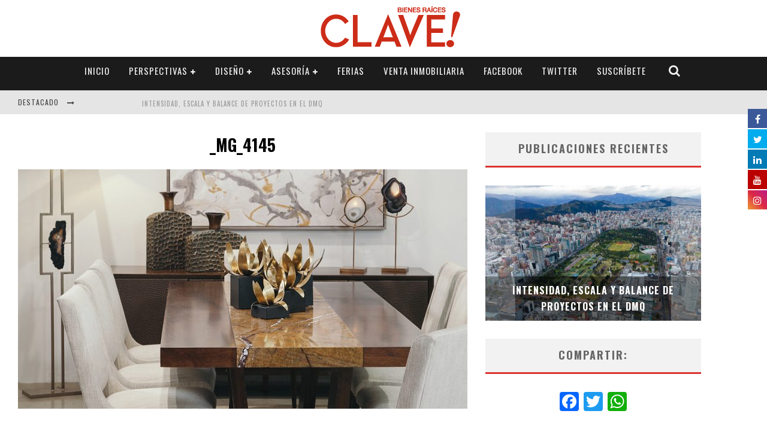

--- FILE ---
content_type: text/html; charset=UTF-8
request_url: https://www.clave.com.ec/studio-noa-especial-de-decoracion-2018/_mg_4145/
body_size: 22493
content:

<!DOCTYPE html>

<!--[if lt IE 7]><html lang="es" class="no-js lt-ie9 lt-ie8 lt-ie7"> <![endif]-->
<!--[if (IE 7)&!(IEMobile)]><html lang="es" class="no-js lt-ie9 lt-ie8"><![endif]-->
<!--[if (IE 8)&!(IEMobile)]><html lang="es" class="no-js lt-ie9"><![endif]-->
<!--[if gt IE 8]><!--> <html lang="es" class="no-js"><!--<![endif]-->

	<head>
		<!-- Start cookieyes banner --> <script id="cookieyes" type="text/javascript" src="https://cdn-cookieyes.com/client_data/bfbe81aba1c9271831ac60d5/script.js"></script> <!-- End cookieyes banner -->

		<meta charset="utf-8">

		<!-- Google Chrome Frame for IE -->
		<!--[if IE]><meta http-equiv="X-UA-Compatible" content="IE=edge" /><![endif]-->
		<!-- mobile meta -->
                    <meta name="viewport" content="width=device-width, initial-scale=1.0"/>
        
		<link rel="shortcut icon" href="">

		<link rel="pingback" href="https://www.clave.com.ec/xmlrpc.php">

		
		<!-- head functions -->
		<link href="//maxcdn.bootstrapcdn.com/font-awesome/4.7.0/css/font-awesome.min.css" rel="stylesheet">
			<style>
			.fuse_social_icons_links {
			    display: block;
			}
			.facebook-awesome-social::before {
			    content: "\f09a" !important;
			}
			
			.awesome-social-img img {
			    position: absolute;
			    top: 50%;
			    left: 50%;
			    transform: translate(-50%,-50%);
			}

			.awesome-social-img {
			    position: relative;
			}			
			.icon_wrapper .awesome-social {
			    font-family: 'FontAwesome' !important;
			}
			#icon_wrapper .fuse_social_icons_links .awesome-social {
			    font-family: "FontAwesome" !important;
			    ext-rendering: auto !important;
			    -webkit-font-smoothing: antialiased !important;
			    -moz-osx-font-smoothing: grayscale !important;
			}
									
			
				#icon_wrapper{
					position: fixed;
					top: 25%;
					right: 0px;
					z-index: 99999;
				}

			
			.awesome-social

			{

            margin-top:2px;

			color: #fff !important;

			text-align: center !important;

			display: block;

			
			line-height: 34px !important;

			width: 32px !important;

			height: 32px !important;

			font-size:16px !important;

			
				-moz-transition: width 0.5s, height 0.5s, -webkit-transform 0.5s; /* For Safari 3.1 to 6.0 */



				-webkit-transition: width 0.5s, height 0.5s, -webkit-transform 0.5s; /* For Safari 3.1 to 6.0 */

				transition: width 0.5s, height 0.5s, transform 0.5s;



				


			}

			
			.awesome-social:hover

			{



			-webkit-transform: rotate(360deg); /* Chrome, Safari, Opera */

				transform: rotate(deg);

					-moz-transform: rotate(360deg); /* Chrome, Safari, Opera */

							-ms-transform: rotate(360deg); /* Chrome, Safari, Opera */



			}

				
			.fuse_social_icons_links

			{

			outline:0 !important;



			}

			.fuse_social_icons_links:hover{

			text-decoration:none !important;

			}

			
			.fb-awesome-social

			{

			background: #3b5998;
			border-color: #3b5998;
			
			}
			.facebook-awesome-social

			{

			background: #3b5998;
			border-color: #3b5998;
						}


			.tw-awesome-social

			{

			background:#00aced;
			border-color: #00aced;
			
			}
			.twitter-awesome-social

			{

			background:#00aced;
			border-color: #00aced;
			
			}
			.rss-awesome-social

			{

			background:#FA9B39;
			border-color: #FA9B39;
			
			}

			.linkedin-awesome-social

			{

			background:#007bb6;
			border-color: #007bb6;
						}

			.youtube-awesome-social

			{

			background:#bb0000;
			border-color: #bb0000;
						}

			.flickr-awesome-social

			{

			background: #ff0084;
			border-color: #ff0084;
						}

			.pinterest-awesome-social

			{

			background:#cb2027;
			border-color: #cb2027;
						}

			.stumbleupon-awesome-social

			{

			background:#f74425 ;
			border-color: #f74425;
						}

			.google-plus-awesome-social

			{

			background:#f74425 ;
			border-color: #f74425;
						}

			.instagram-awesome-social

			{

			    background: -moz-linear-gradient(45deg, #f09433 0%, #e6683c 25%, #dc2743 50%, #cc2366 75%, #bc1888 100%);
			    background: -webkit-linear-gradient(45deg, #f09433 0%,#e6683c 25%,#dc2743 50%,#cc2366 75%,#bc1888 100%);
			    background: linear-gradient(45deg, #f09433 0%,#e6683c 25%,#dc2743 50%,#cc2366 75%,#bc1888 100%);
			    filter: progid:DXImageTransform.Microsoft.gradient( startColorstr='#f09433', endColorstr='#bc1888',GradientType=1 );
			    border-color: #f09433;
					    

			}

			.tumblr-awesome-social

			{

			background: #32506d ;
			border-color: #32506d;
						}

			.vine-awesome-social

			{

			background: #00bf8f ;
			border-color: #00bf8f;
						}

            .vk-awesome-social {



            background: #45668e ;
            border-color: #45668e;
            
            }

            .soundcloud-awesome-social

                {

            background: #ff3300 ;
            border-color: #ff3300;
            
                }

                .reddit-awesome-social{



            background: #ff4500 ;
            border-color: #ff4500;

                            }

                .stack-awesome-social{



            background: #fe7a15 ;
            border-color: #fe7a15;
            
                }

                .behance-awesome-social{

            background: #1769ff ;
            border-color: #1769ff;
            
                }

                .github-awesome-social{

            background: #999999 ;
            border-color: #999999;
            


                }

                .envelope-awesome-social{

                  background: #ccc ;
 				  border-color: #ccc;                 
 				                  }

/*  Mobile */






/* Custom Background */


             




			</style>

<meta name='robots' content='index, follow, max-image-preview:large, max-snippet:-1, max-video-preview:-1' />

	<!-- This site is optimized with the Yoast SEO plugin v24.9 - https://yoast.com/wordpress/plugins/seo/ -->
	<title>_MG_4145 - Clave!</title>
	<link rel="canonical" href="https://www.clave.com.ec/studio-noa-especial-de-decoracion-2018/_mg_4145/" />
	<meta property="og:locale" content="es_ES" />
	<meta property="og:type" content="article" />
	<meta property="og:title" content="_MG_4145 - Clave!" />
	<meta property="og:url" content="https://www.clave.com.ec/studio-noa-especial-de-decoracion-2018/_mg_4145/" />
	<meta property="og:site_name" content="Clave!" />
	<meta property="article:publisher" content="https://www.facebook.com/revista.clave" />
	<meta property="article:modified_time" content="2018-07-20T18:56:13+00:00" />
	<meta property="og:image" content="https://www.clave.com.ec/studio-noa-especial-de-decoracion-2018/_mg_4145" />
	<meta property="og:image:width" content="1080" />
	<meta property="og:image:height" content="1440" />
	<meta property="og:image:type" content="image/jpeg" />
	<meta name="twitter:card" content="summary_large_image" />
	<meta name="twitter:site" content="@RevistaClave" />
	<script type="application/ld+json" class="yoast-schema-graph">{"@context":"https://schema.org","@graph":[{"@type":"WebPage","@id":"https://www.clave.com.ec/studio-noa-especial-de-decoracion-2018/_mg_4145/","url":"https://www.clave.com.ec/studio-noa-especial-de-decoracion-2018/_mg_4145/","name":"_MG_4145 - Clave!","isPartOf":{"@id":"https://www.clave.com.ec/#website"},"primaryImageOfPage":{"@id":"https://www.clave.com.ec/studio-noa-especial-de-decoracion-2018/_mg_4145/#primaryimage"},"image":{"@id":"https://www.clave.com.ec/studio-noa-especial-de-decoracion-2018/_mg_4145/#primaryimage"},"thumbnailUrl":"https://www.clave.com.ec/wp-content/uploads/2018/07/MG_4145.jpg","datePublished":"2018-07-20T18:30:55+00:00","dateModified":"2018-07-20T18:56:13+00:00","breadcrumb":{"@id":"https://www.clave.com.ec/studio-noa-especial-de-decoracion-2018/_mg_4145/#breadcrumb"},"inLanguage":"es","potentialAction":[{"@type":"ReadAction","target":["https://www.clave.com.ec/studio-noa-especial-de-decoracion-2018/_mg_4145/"]}]},{"@type":"ImageObject","inLanguage":"es","@id":"https://www.clave.com.ec/studio-noa-especial-de-decoracion-2018/_mg_4145/#primaryimage","url":"https://www.clave.com.ec/wp-content/uploads/2018/07/MG_4145.jpg","contentUrl":"https://www.clave.com.ec/wp-content/uploads/2018/07/MG_4145.jpg","width":1080,"height":1440,"caption":"STUDIO NOA - Especial Decoración - Revista CLAVE!"},{"@type":"BreadcrumbList","@id":"https://www.clave.com.ec/studio-noa-especial-de-decoracion-2018/_mg_4145/#breadcrumb","itemListElement":[{"@type":"ListItem","position":1,"name":"Portada","item":"https://www.clave.com.ec/"},{"@type":"ListItem","position":2,"name":"STUDIO NOA &#8211; ESPECIAL DE DECORACIÓN 2018","item":"https://www.clave.com.ec/studio-noa-especial-de-decoracion-2018/"},{"@type":"ListItem","position":3,"name":"_MG_4145"}]},{"@type":"WebSite","@id":"https://www.clave.com.ec/#website","url":"https://www.clave.com.ec/","name":"Revista Clave!","description":"Decisiones Acertadas!","publisher":{"@id":"https://www.clave.com.ec/#organization"},"potentialAction":[{"@type":"SearchAction","target":{"@type":"EntryPoint","urlTemplate":"https://www.clave.com.ec/?s={search_term_string}"},"query-input":{"@type":"PropertyValueSpecification","valueRequired":true,"valueName":"search_term_string"}}],"inLanguage":"es"},{"@type":"Organization","@id":"https://www.clave.com.ec/#organization","name":"Revista Clave!","url":"https://www.clave.com.ec/","logo":{"@type":"ImageObject","inLanguage":"es","@id":"https://www.clave.com.ec/#/schema/logo/image/","url":"https://www.clave.com.ec/wp-content/uploads/2015/08/Logo-Clave-BR-wht-red.png","contentUrl":"https://www.clave.com.ec/wp-content/uploads/2015/08/Logo-Clave-BR-wht-red.png","width":2722,"height":2722,"caption":"Revista Clave!"},"image":{"@id":"https://www.clave.com.ec/#/schema/logo/image/"},"sameAs":["https://www.facebook.com/revista.clave","https://x.com/RevistaClave","https://www.instagram.com/revistaclave/","https://www.linkedin.com/company/revistaclave/","https://www.youtube.com/channel/UC00VmizMZSJIARxwwkUkdMQ"]}]}</script>
	<!-- / Yoast SEO plugin. -->


<link rel='dns-prefetch' href='//fonts.googleapis.com' />
<link rel="alternate" type="application/rss+xml" title="Clave! &raquo; Feed" href="https://www.clave.com.ec/feed/" />
<link rel="alternate" type="application/rss+xml" title="Clave! &raquo; Feed de los comentarios" href="https://www.clave.com.ec/comments/feed/" />
<link rel="alternate" type="application/rss+xml" title="Clave! &raquo; Comentario _MG_4145 del feed" href="https://www.clave.com.ec/studio-noa-especial-de-decoracion-2018/_mg_4145/feed/" />
<link rel="alternate" title="oEmbed (JSON)" type="application/json+oembed" href="https://www.clave.com.ec/wp-json/oembed/1.0/embed?url=https%3A%2F%2Fwww.clave.com.ec%2Fstudio-noa-especial-de-decoracion-2018%2F_mg_4145%2F" />
<link rel="alternate" title="oEmbed (XML)" type="text/xml+oembed" href="https://www.clave.com.ec/wp-json/oembed/1.0/embed?url=https%3A%2F%2Fwww.clave.com.ec%2Fstudio-noa-especial-de-decoracion-2018%2F_mg_4145%2F&#038;format=xml" />
<style id='wp-img-auto-sizes-contain-inline-css' type='text/css'>
img:is([sizes=auto i],[sizes^="auto," i]){contain-intrinsic-size:3000px 1500px}
/*# sourceURL=wp-img-auto-sizes-contain-inline-css */
</style>
<style id='wp-emoji-styles-inline-css' type='text/css'>

	img.wp-smiley, img.emoji {
		display: inline !important;
		border: none !important;
		box-shadow: none !important;
		height: 1em !important;
		width: 1em !important;
		margin: 0 0.07em !important;
		vertical-align: -0.1em !important;
		background: none !important;
		padding: 0 !important;
	}
/*# sourceURL=wp-emoji-styles-inline-css */
</style>
<style id='wp-block-library-inline-css' type='text/css'>
:root{--wp-block-synced-color:#7a00df;--wp-block-synced-color--rgb:122,0,223;--wp-bound-block-color:var(--wp-block-synced-color);--wp-editor-canvas-background:#ddd;--wp-admin-theme-color:#007cba;--wp-admin-theme-color--rgb:0,124,186;--wp-admin-theme-color-darker-10:#006ba1;--wp-admin-theme-color-darker-10--rgb:0,107,160.5;--wp-admin-theme-color-darker-20:#005a87;--wp-admin-theme-color-darker-20--rgb:0,90,135;--wp-admin-border-width-focus:2px}@media (min-resolution:192dpi){:root{--wp-admin-border-width-focus:1.5px}}.wp-element-button{cursor:pointer}:root .has-very-light-gray-background-color{background-color:#eee}:root .has-very-dark-gray-background-color{background-color:#313131}:root .has-very-light-gray-color{color:#eee}:root .has-very-dark-gray-color{color:#313131}:root .has-vivid-green-cyan-to-vivid-cyan-blue-gradient-background{background:linear-gradient(135deg,#00d084,#0693e3)}:root .has-purple-crush-gradient-background{background:linear-gradient(135deg,#34e2e4,#4721fb 50%,#ab1dfe)}:root .has-hazy-dawn-gradient-background{background:linear-gradient(135deg,#faaca8,#dad0ec)}:root .has-subdued-olive-gradient-background{background:linear-gradient(135deg,#fafae1,#67a671)}:root .has-atomic-cream-gradient-background{background:linear-gradient(135deg,#fdd79a,#004a59)}:root .has-nightshade-gradient-background{background:linear-gradient(135deg,#330968,#31cdcf)}:root .has-midnight-gradient-background{background:linear-gradient(135deg,#020381,#2874fc)}:root{--wp--preset--font-size--normal:16px;--wp--preset--font-size--huge:42px}.has-regular-font-size{font-size:1em}.has-larger-font-size{font-size:2.625em}.has-normal-font-size{font-size:var(--wp--preset--font-size--normal)}.has-huge-font-size{font-size:var(--wp--preset--font-size--huge)}.has-text-align-center{text-align:center}.has-text-align-left{text-align:left}.has-text-align-right{text-align:right}.has-fit-text{white-space:nowrap!important}#end-resizable-editor-section{display:none}.aligncenter{clear:both}.items-justified-left{justify-content:flex-start}.items-justified-center{justify-content:center}.items-justified-right{justify-content:flex-end}.items-justified-space-between{justify-content:space-between}.screen-reader-text{border:0;clip-path:inset(50%);height:1px;margin:-1px;overflow:hidden;padding:0;position:absolute;width:1px;word-wrap:normal!important}.screen-reader-text:focus{background-color:#ddd;clip-path:none;color:#444;display:block;font-size:1em;height:auto;left:5px;line-height:normal;padding:15px 23px 14px;text-decoration:none;top:5px;width:auto;z-index:100000}html :where(.has-border-color){border-style:solid}html :where([style*=border-top-color]){border-top-style:solid}html :where([style*=border-right-color]){border-right-style:solid}html :where([style*=border-bottom-color]){border-bottom-style:solid}html :where([style*=border-left-color]){border-left-style:solid}html :where([style*=border-width]){border-style:solid}html :where([style*=border-top-width]){border-top-style:solid}html :where([style*=border-right-width]){border-right-style:solid}html :where([style*=border-bottom-width]){border-bottom-style:solid}html :where([style*=border-left-width]){border-left-style:solid}html :where(img[class*=wp-image-]){height:auto;max-width:100%}:where(figure){margin:0 0 1em}html :where(.is-position-sticky){--wp-admin--admin-bar--position-offset:var(--wp-admin--admin-bar--height,0px)}@media screen and (max-width:600px){html :where(.is-position-sticky){--wp-admin--admin-bar--position-offset:0px}}

/*# sourceURL=wp-block-library-inline-css */
</style><style id='global-styles-inline-css' type='text/css'>
:root{--wp--preset--aspect-ratio--square: 1;--wp--preset--aspect-ratio--4-3: 4/3;--wp--preset--aspect-ratio--3-4: 3/4;--wp--preset--aspect-ratio--3-2: 3/2;--wp--preset--aspect-ratio--2-3: 2/3;--wp--preset--aspect-ratio--16-9: 16/9;--wp--preset--aspect-ratio--9-16: 9/16;--wp--preset--color--black: #000000;--wp--preset--color--cyan-bluish-gray: #abb8c3;--wp--preset--color--white: #ffffff;--wp--preset--color--pale-pink: #f78da7;--wp--preset--color--vivid-red: #cf2e2e;--wp--preset--color--luminous-vivid-orange: #ff6900;--wp--preset--color--luminous-vivid-amber: #fcb900;--wp--preset--color--light-green-cyan: #7bdcb5;--wp--preset--color--vivid-green-cyan: #00d084;--wp--preset--color--pale-cyan-blue: #8ed1fc;--wp--preset--color--vivid-cyan-blue: #0693e3;--wp--preset--color--vivid-purple: #9b51e0;--wp--preset--gradient--vivid-cyan-blue-to-vivid-purple: linear-gradient(135deg,rgb(6,147,227) 0%,rgb(155,81,224) 100%);--wp--preset--gradient--light-green-cyan-to-vivid-green-cyan: linear-gradient(135deg,rgb(122,220,180) 0%,rgb(0,208,130) 100%);--wp--preset--gradient--luminous-vivid-amber-to-luminous-vivid-orange: linear-gradient(135deg,rgb(252,185,0) 0%,rgb(255,105,0) 100%);--wp--preset--gradient--luminous-vivid-orange-to-vivid-red: linear-gradient(135deg,rgb(255,105,0) 0%,rgb(207,46,46) 100%);--wp--preset--gradient--very-light-gray-to-cyan-bluish-gray: linear-gradient(135deg,rgb(238,238,238) 0%,rgb(169,184,195) 100%);--wp--preset--gradient--cool-to-warm-spectrum: linear-gradient(135deg,rgb(74,234,220) 0%,rgb(151,120,209) 20%,rgb(207,42,186) 40%,rgb(238,44,130) 60%,rgb(251,105,98) 80%,rgb(254,248,76) 100%);--wp--preset--gradient--blush-light-purple: linear-gradient(135deg,rgb(255,206,236) 0%,rgb(152,150,240) 100%);--wp--preset--gradient--blush-bordeaux: linear-gradient(135deg,rgb(254,205,165) 0%,rgb(254,45,45) 50%,rgb(107,0,62) 100%);--wp--preset--gradient--luminous-dusk: linear-gradient(135deg,rgb(255,203,112) 0%,rgb(199,81,192) 50%,rgb(65,88,208) 100%);--wp--preset--gradient--pale-ocean: linear-gradient(135deg,rgb(255,245,203) 0%,rgb(182,227,212) 50%,rgb(51,167,181) 100%);--wp--preset--gradient--electric-grass: linear-gradient(135deg,rgb(202,248,128) 0%,rgb(113,206,126) 100%);--wp--preset--gradient--midnight: linear-gradient(135deg,rgb(2,3,129) 0%,rgb(40,116,252) 100%);--wp--preset--font-size--small: 13px;--wp--preset--font-size--medium: 20px;--wp--preset--font-size--large: 36px;--wp--preset--font-size--x-large: 42px;--wp--preset--spacing--20: 0.44rem;--wp--preset--spacing--30: 0.67rem;--wp--preset--spacing--40: 1rem;--wp--preset--spacing--50: 1.5rem;--wp--preset--spacing--60: 2.25rem;--wp--preset--spacing--70: 3.38rem;--wp--preset--spacing--80: 5.06rem;--wp--preset--shadow--natural: 6px 6px 9px rgba(0, 0, 0, 0.2);--wp--preset--shadow--deep: 12px 12px 50px rgba(0, 0, 0, 0.4);--wp--preset--shadow--sharp: 6px 6px 0px rgba(0, 0, 0, 0.2);--wp--preset--shadow--outlined: 6px 6px 0px -3px rgb(255, 255, 255), 6px 6px rgb(0, 0, 0);--wp--preset--shadow--crisp: 6px 6px 0px rgb(0, 0, 0);}:where(.is-layout-flex){gap: 0.5em;}:where(.is-layout-grid){gap: 0.5em;}body .is-layout-flex{display: flex;}.is-layout-flex{flex-wrap: wrap;align-items: center;}.is-layout-flex > :is(*, div){margin: 0;}body .is-layout-grid{display: grid;}.is-layout-grid > :is(*, div){margin: 0;}:where(.wp-block-columns.is-layout-flex){gap: 2em;}:where(.wp-block-columns.is-layout-grid){gap: 2em;}:where(.wp-block-post-template.is-layout-flex){gap: 1.25em;}:where(.wp-block-post-template.is-layout-grid){gap: 1.25em;}.has-black-color{color: var(--wp--preset--color--black) !important;}.has-cyan-bluish-gray-color{color: var(--wp--preset--color--cyan-bluish-gray) !important;}.has-white-color{color: var(--wp--preset--color--white) !important;}.has-pale-pink-color{color: var(--wp--preset--color--pale-pink) !important;}.has-vivid-red-color{color: var(--wp--preset--color--vivid-red) !important;}.has-luminous-vivid-orange-color{color: var(--wp--preset--color--luminous-vivid-orange) !important;}.has-luminous-vivid-amber-color{color: var(--wp--preset--color--luminous-vivid-amber) !important;}.has-light-green-cyan-color{color: var(--wp--preset--color--light-green-cyan) !important;}.has-vivid-green-cyan-color{color: var(--wp--preset--color--vivid-green-cyan) !important;}.has-pale-cyan-blue-color{color: var(--wp--preset--color--pale-cyan-blue) !important;}.has-vivid-cyan-blue-color{color: var(--wp--preset--color--vivid-cyan-blue) !important;}.has-vivid-purple-color{color: var(--wp--preset--color--vivid-purple) !important;}.has-black-background-color{background-color: var(--wp--preset--color--black) !important;}.has-cyan-bluish-gray-background-color{background-color: var(--wp--preset--color--cyan-bluish-gray) !important;}.has-white-background-color{background-color: var(--wp--preset--color--white) !important;}.has-pale-pink-background-color{background-color: var(--wp--preset--color--pale-pink) !important;}.has-vivid-red-background-color{background-color: var(--wp--preset--color--vivid-red) !important;}.has-luminous-vivid-orange-background-color{background-color: var(--wp--preset--color--luminous-vivid-orange) !important;}.has-luminous-vivid-amber-background-color{background-color: var(--wp--preset--color--luminous-vivid-amber) !important;}.has-light-green-cyan-background-color{background-color: var(--wp--preset--color--light-green-cyan) !important;}.has-vivid-green-cyan-background-color{background-color: var(--wp--preset--color--vivid-green-cyan) !important;}.has-pale-cyan-blue-background-color{background-color: var(--wp--preset--color--pale-cyan-blue) !important;}.has-vivid-cyan-blue-background-color{background-color: var(--wp--preset--color--vivid-cyan-blue) !important;}.has-vivid-purple-background-color{background-color: var(--wp--preset--color--vivid-purple) !important;}.has-black-border-color{border-color: var(--wp--preset--color--black) !important;}.has-cyan-bluish-gray-border-color{border-color: var(--wp--preset--color--cyan-bluish-gray) !important;}.has-white-border-color{border-color: var(--wp--preset--color--white) !important;}.has-pale-pink-border-color{border-color: var(--wp--preset--color--pale-pink) !important;}.has-vivid-red-border-color{border-color: var(--wp--preset--color--vivid-red) !important;}.has-luminous-vivid-orange-border-color{border-color: var(--wp--preset--color--luminous-vivid-orange) !important;}.has-luminous-vivid-amber-border-color{border-color: var(--wp--preset--color--luminous-vivid-amber) !important;}.has-light-green-cyan-border-color{border-color: var(--wp--preset--color--light-green-cyan) !important;}.has-vivid-green-cyan-border-color{border-color: var(--wp--preset--color--vivid-green-cyan) !important;}.has-pale-cyan-blue-border-color{border-color: var(--wp--preset--color--pale-cyan-blue) !important;}.has-vivid-cyan-blue-border-color{border-color: var(--wp--preset--color--vivid-cyan-blue) !important;}.has-vivid-purple-border-color{border-color: var(--wp--preset--color--vivid-purple) !important;}.has-vivid-cyan-blue-to-vivid-purple-gradient-background{background: var(--wp--preset--gradient--vivid-cyan-blue-to-vivid-purple) !important;}.has-light-green-cyan-to-vivid-green-cyan-gradient-background{background: var(--wp--preset--gradient--light-green-cyan-to-vivid-green-cyan) !important;}.has-luminous-vivid-amber-to-luminous-vivid-orange-gradient-background{background: var(--wp--preset--gradient--luminous-vivid-amber-to-luminous-vivid-orange) !important;}.has-luminous-vivid-orange-to-vivid-red-gradient-background{background: var(--wp--preset--gradient--luminous-vivid-orange-to-vivid-red) !important;}.has-very-light-gray-to-cyan-bluish-gray-gradient-background{background: var(--wp--preset--gradient--very-light-gray-to-cyan-bluish-gray) !important;}.has-cool-to-warm-spectrum-gradient-background{background: var(--wp--preset--gradient--cool-to-warm-spectrum) !important;}.has-blush-light-purple-gradient-background{background: var(--wp--preset--gradient--blush-light-purple) !important;}.has-blush-bordeaux-gradient-background{background: var(--wp--preset--gradient--blush-bordeaux) !important;}.has-luminous-dusk-gradient-background{background: var(--wp--preset--gradient--luminous-dusk) !important;}.has-pale-ocean-gradient-background{background: var(--wp--preset--gradient--pale-ocean) !important;}.has-electric-grass-gradient-background{background: var(--wp--preset--gradient--electric-grass) !important;}.has-midnight-gradient-background{background: var(--wp--preset--gradient--midnight) !important;}.has-small-font-size{font-size: var(--wp--preset--font-size--small) !important;}.has-medium-font-size{font-size: var(--wp--preset--font-size--medium) !important;}.has-large-font-size{font-size: var(--wp--preset--font-size--large) !important;}.has-x-large-font-size{font-size: var(--wp--preset--font-size--x-large) !important;}
/*# sourceURL=global-styles-inline-css */
</style>

<style id='classic-theme-styles-inline-css' type='text/css'>
/*! This file is auto-generated */
.wp-block-button__link{color:#fff;background-color:#32373c;border-radius:9999px;box-shadow:none;text-decoration:none;padding:calc(.667em + 2px) calc(1.333em + 2px);font-size:1.125em}.wp-block-file__button{background:#32373c;color:#fff;text-decoration:none}
/*# sourceURL=/wp-includes/css/classic-themes.min.css */
</style>
<link rel='stylesheet' id='contact-form-7-css' href='https://www.clave.com.ec/wp-content/plugins/contact-form-7/includes/css/styles.css?ver=5.4.1' type='text/css' media='all' />
<link rel='stylesheet' id='addtoany-css' href='https://www.clave.com.ec/wp-content/plugins/add-to-any/addtoany.min.css?ver=1.15' type='text/css' media='all' />
<link rel='stylesheet' id='sib-front-css-css' href='https://www.clave.com.ec/wp-content/plugins/mailin/css/mailin-front.css?ver=6.9' type='text/css' media='all' />
<link rel='stylesheet' id='cb-main-stylesheet-css' href='https://www.clave.com.ec/wp-content/themes/valenti/library/css/style.css?ver=5.0.2' type='text/css' media='all' />
<link rel='stylesheet' id='cb-font-stylesheet-css' href='//fonts.googleapis.com/css?family=Oswald%3A400%2C700%2C400italic%7COpen+Sans%3A400%2C700%2C400italic&#038;subset=greek%2Cgreek-ext&#038;ver=5.0.2' type='text/css' media='all' />
<link rel='stylesheet' id='fontawesome-css' href='https://www.clave.com.ec/wp-content/themes/valenti/library/css/fontawesome/css/font-awesome.min.css?ver=4.3.0' type='text/css' media='all' />
<!--[if lt IE 9]>
<link rel='stylesheet' id='cb-ie-only-css' href='https://www.clave.com.ec/wp-content/themes/valenti/library/css/ie.css?ver=5.0.2' type='text/css' media='all' />
<![endif]-->
<script type="text/javascript" src="https://www.clave.com.ec/wp-includes/js/jquery/jquery.min.js?ver=3.7.1" id="jquery-core-js"></script>
<script type="text/javascript" src="https://www.clave.com.ec/wp-includes/js/jquery/jquery-migrate.min.js?ver=3.4.1" id="jquery-migrate-js"></script>
<script type="text/javascript" src="https://www.clave.com.ec/wp-content/plugins/add-to-any/addtoany.min.js?ver=1.1" id="addtoany-js"></script>
<script type="text/javascript" id="fuse-social-script-js-extra">
/* <![CDATA[ */
var fuse_social = {"ajax_url":"https://www.clave.com.ec/wp-admin/admin-ajax.php"};
//# sourceURL=fuse-social-script-js-extra
/* ]]> */
</script>
<script type="text/javascript" src="https://www.clave.com.ec/wp-content/plugins/fuse-social-floating-sidebar/inc//js/fuse_script.js?ver=1843055511" id="fuse-social-script-js"></script>
<script type="text/javascript" id="sib-front-js-js-extra">
/* <![CDATA[ */
var sibErrMsg = {"invalidMail":"Please fill out valid email address","requiredField":"Please fill out required fields","invalidDateFormat":"Please fill out valid date format","invalidSMSFormat":"Please fill out valid phone number"};
var ajax_sib_front_object = {"ajax_url":"https://www.clave.com.ec/wp-admin/admin-ajax.php","ajax_nonce":"bb6a7c2a15","flag_url":"https://www.clave.com.ec/wp-content/plugins/mailin/img/flags/"};
//# sourceURL=sib-front-js-js-extra
/* ]]> */
</script>
<script type="text/javascript" src="https://www.clave.com.ec/wp-content/plugins/mailin/js/mailin-front.js?ver=1625151072" id="sib-front-js-js"></script>
<script type="text/javascript" src="https://www.clave.com.ec/wp-content/themes/valenti/library/js/modernizr.custom.min.js?ver=2.6.2" id="cb-modernizr-js"></script>
<link rel="https://api.w.org/" href="https://www.clave.com.ec/wp-json/" /><link rel="alternate" title="JSON" type="application/json" href="https://www.clave.com.ec/wp-json/wp/v2/media/11052" /><link rel="EditURI" type="application/rsd+xml" title="RSD" href="https://www.clave.com.ec/xmlrpc.php?rsd" />
<meta name="generator" content="WordPress 6.9" />
<link rel='shortlink' href='https://www.clave.com.ec/?p=11052' />

<script data-cfasync="false">
window.a2a_config=window.a2a_config||{};a2a_config.callbacks=[];a2a_config.overlays=[];a2a_config.templates={};a2a_localize = {
	Share: "Compartir",
	Save: "Guardar",
	Subscribe: "Suscribir",
	Email: "Correo electrónico",
	Bookmark: "Marcador",
	ShowAll: "Mostrar todo",
	ShowLess: "Mostrar menos",
	FindServices: "Encontrar servicio(s)",
	FindAnyServiceToAddTo: "Encuentra al instante cualquier servicio para añadir a",
	PoweredBy: "Funciona con",
	ShareViaEmail: "Compartir por correo electrónico",
	SubscribeViaEmail: "Suscribirse a través de correo electrónico",
	BookmarkInYourBrowser: "Añadir a marcadores de tu navegador",
	BookmarkInstructions: "Presiona «Ctrl+D» o «\u2318+D» para añadir esta página a marcadores",
	AddToYourFavorites: "Añadir a tus favoritos",
	SendFromWebOrProgram: "Enviar desde cualquier dirección o programa de correo electrónico ",
	EmailProgram: "Programa de correo electrónico",
	More: "Más&#8230;",
	ThanksForSharing: "¡Gracias por compartir!",
	ThanksForFollowing: "¡Gracias por seguirnos!"
};

(function(d,s,a,b){a=d.createElement(s);b=d.getElementsByTagName(s)[0];a.async=1;a.src="https://static.addtoany.com/menu/page.js";b.parentNode.insertBefore(a,b);})(document,"script");
</script>
<!-- HFCM by 99 Robots - Snippet # 3: Tag Manager Head -->
<!-- Google Tag Manager -->
<script>(function(w,d,s,l,i){w[l]=w[l]||[];w[l].push({'gtm.start':
new Date().getTime(),event:'gtm.js'});var f=d.getElementsByTagName(s)[0],
j=d.createElement(s),dl=l!='dataLayer'?'&l='+l:'';j.async=true;j.src=
'https://www.googletagmanager.com/gtm.js?id='+i+dl;f.parentNode.insertBefore(j,f);
})(window,document,'script','dataLayer','GTM-PKHSDPX6');</script>
<!-- End Google Tag Manager -->
<!-- /end HFCM by 99 Robots -->
<script type="text/javascript">
(function(url){
	if(/(?:Chrome\/26\.0\.1410\.63 Safari\/537\.31|WordfenceTestMonBot)/.test(navigator.userAgent)){ return; }
	var addEvent = function(evt, handler) {
		if (window.addEventListener) {
			document.addEventListener(evt, handler, false);
		} else if (window.attachEvent) {
			document.attachEvent('on' + evt, handler);
		}
	};
	var removeEvent = function(evt, handler) {
		if (window.removeEventListener) {
			document.removeEventListener(evt, handler, false);
		} else if (window.detachEvent) {
			document.detachEvent('on' + evt, handler);
		}
	};
	var evts = 'contextmenu dblclick drag dragend dragenter dragleave dragover dragstart drop keydown keypress keyup mousedown mousemove mouseout mouseover mouseup mousewheel scroll'.split(' ');
	var logHuman = function() {
		if (window.wfLogHumanRan) { return; }
		window.wfLogHumanRan = true;
		var wfscr = document.createElement('script');
		wfscr.type = 'text/javascript';
		wfscr.async = true;
		wfscr.src = url + '&r=' + Math.random();
		(document.getElementsByTagName('head')[0]||document.getElementsByTagName('body')[0]).appendChild(wfscr);
		for (var i = 0; i < evts.length; i++) {
			removeEvent(evts[i], logHuman);
		}
	};
	for (var i = 0; i < evts.length; i++) {
		addEvent(evts[i], logHuman);
	}
})('//www.clave.com.ec/?wordfence_lh=1&hid=30840E25C4ADD8D17A3A18DC4994C71B');
</script><!-- Analytics by WP Statistics - https://wp-statistics.com -->
<style>.cb-base-color, .cb-overlay-stars .fa-star, #cb-vote .fa-star, .cb-review-box .cb-score-box, .bbp-submit-wrapper button, .bbp-submit-wrapper button:visited, .buddypress .cb-cat-header #cb-cat-title a,  .buddypress .cb-cat-header #cb-cat-title a:visited, .woocommerce .star-rating:before, .woocommerce-page .star-rating:before, .woocommerce .star-rating span, .woocommerce-page .star-rating span, .woocommerce .stars a {
            color:#dd3333;
        }#cb-search-modal .cb-header, .cb-join-modal .cb-header, .lwa .cb-header, .cb-review-box .cb-score-box, .bbp-submit-wrapper button, #buddypress button:hover, #buddypress a.button:hover, #buddypress a.button:focus, #buddypress input[type=submit]:hover, #buddypress input[type=button]:hover, #buddypress input[type=reset]:hover, #buddypress ul.button-nav li a:hover, #buddypress ul.button-nav li.current a, #buddypress div.generic-button a:hover, #buddypress .comment-reply-link:hover, #buddypress .activity-list li.load-more:hover, #buddypress #groups-list .generic-button a:hover {
            border-color: #dd3333;
        }.cb-sidebar-widget .cb-sidebar-widget-title, .cb-multi-widget .tabbernav .tabberactive, .cb-author-page .cb-author-details .cb-meta .cb-author-page-contact, .cb-about-page .cb-author-line .cb-author-details .cb-meta .cb-author-page-contact, .cb-page-header, .cb-404-header, .cb-cat-header, #cb-footer #cb-widgets .cb-footer-widget-title span, #wp-calendar caption, .cb-tabs ul .current, #bbpress-forums li.bbp-header, #buddypress #members-list .cb-member-list-box .item .item-title, #buddypress div.item-list-tabs ul li.selected, #buddypress div.item-list-tabs ul li.current, #buddypress .item-list-tabs ul li:hover, .woocommerce div.product .woocommerce-tabs ul.tabs li.active {
            border-bottom-color: #dd3333 ;
        }#cb-main-menu .current-post-ancestor, #cb-main-menu .current-menu-item, #cb-main-menu .current-menu-ancestor, #cb-main-menu .current-post-parent, #cb-main-menu .current-menu-parent, #cb-main-menu .current_page_item, #cb-main-menu .current-page-ancestor, #cb-main-menu .current-category-ancestor, .cb-review-box .cb-bar .cb-overlay span, #cb-accent-color, .cb-highlight, #buddypress button:hover, #buddypress a.button:hover, #buddypress a.button:focus, #buddypress input[type=submit]:hover, #buddypress input[type=button]:hover, #buddypress input[type=reset]:hover, #buddypress ul.button-nav li a:hover, #buddypress ul.button-nav li.current a, #buddypress div.generic-button a:hover, #buddypress .comment-reply-link:hover, #buddypress .activity-list li.load-more:hover, #buddypress #groups-list .generic-button a:hover {
            background-color: #dd3333;
        }</style><style type="text/css">
                                                 body, #respond { font-family: 'Open Sans', sans-serif; }
                                                 h1, h2, h3, h4, h5, h6, .h1, .h2, .h3, .h4, .h5, .h6, #cb-nav-bar #cb-main-menu ul li > a, .cb-author-posts-count, .cb-author-title, .cb-author-position, .search  .s, .cb-review-box .cb-bar, .cb-review-box .cb-score-box, .cb-review-box .cb-title, #cb-review-title, .cb-title-subtle, #cb-top-menu a, .tabbernav, #cb-next-link a, #cb-previous-link a, .cb-review-ext-box .cb-score, .tipper-positioner, .cb-caption, .cb-button, #wp-calendar caption, .forum-titles, .bbp-submit-wrapper button, #bbpress-forums li.bbp-header, #bbpress-forums fieldset.bbp-form .bbp-the-content-wrapper input, #bbpress-forums .bbp-forum-title, #bbpress-forums .bbp-topic-permalink, .widget_display_stats dl dt, .cb-lwa-profile .cb-block, #buddypress #members-list .cb-member-list-box .item .item-title, #buddypress div.item-list-tabs ul li, #buddypress .activity-list li.load-more, #buddypress a.activity-time-since, #buddypress ul#groups-list li div.meta, .widget.buddypress div.item-options, .cb-activity-stream #buddypress .activity-header .time-since, .cb-font-header, .woocommerce table.shop_table th, .woocommerce-page table.shop_table th, .cb-infinite-scroll a, .cb-no-more-posts { font-family:'Oswald', sans-serif; }
                     </style><style type="text/css">body {color:#000000; }.header { background-color: #ffffff; }</style><!-- end custom css --><style>#cb-nav-bar #cb-main-menu .main-nav .menu-item-515:hover,
                                         #cb-nav-bar #cb-main-menu .main-nav .menu-item-515:focus,
                                         #cb-nav-bar #cb-main-menu .main-nav .menu-item-515 .cb-sub-menu li .cb-grandchild-menu,
                                         #cb-nav-bar #cb-main-menu .main-nav .menu-item-515 .cb-sub-menu { background:#dd3333!important; }
                                         #cb-nav-bar #cb-main-menu .main-nav .menu-item-515 .cb-mega-menu .cb-sub-menu li a { border-bottom-color:#dd3333!important; }
#cb-nav-bar #cb-main-menu .main-nav .menu-item-16421:hover,
                                             #cb-nav-bar #cb-main-menu .main-nav .menu-item-16421:focus,
                                             #cb-nav-bar #cb-main-menu .main-nav .menu-item-16421 .cb-sub-menu li .cb-grandchild-menu,
                                             #cb-nav-bar #cb-main-menu .main-nav .menu-item-16421 .cb-sub-menu { background:#dd3333!important; }
                                             #cb-nav-bar #cb-main-menu .main-nav .menu-item-16421 .cb-mega-menu .cb-sub-menu li a { border-bottom-color:#dd3333!important; }
#cb-nav-bar #cb-main-menu .main-nav .menu-item-15658:hover,
                                             #cb-nav-bar #cb-main-menu .main-nav .menu-item-15658:focus,
                                             #cb-nav-bar #cb-main-menu .main-nav .menu-item-15658 .cb-sub-menu li .cb-grandchild-menu,
                                             #cb-nav-bar #cb-main-menu .main-nav .menu-item-15658 .cb-sub-menu { background:#dd3333!important; }
                                             #cb-nav-bar #cb-main-menu .main-nav .menu-item-15658 .cb-mega-menu .cb-sub-menu li a { border-bottom-color:#dd3333!important; }
#cb-nav-bar #cb-main-menu .main-nav .menu-item-15655:hover,
                                             #cb-nav-bar #cb-main-menu .main-nav .menu-item-15655:focus,
                                             #cb-nav-bar #cb-main-menu .main-nav .menu-item-15655 .cb-sub-menu li .cb-grandchild-menu,
                                             #cb-nav-bar #cb-main-menu .main-nav .menu-item-15655 .cb-sub-menu { background:#dd3333!important; }
                                             #cb-nav-bar #cb-main-menu .main-nav .menu-item-15655 .cb-mega-menu .cb-sub-menu li a { border-bottom-color:#dd3333!important; }
#cb-nav-bar #cb-main-menu .main-nav .menu-item-335:hover,
                                             #cb-nav-bar #cb-main-menu .main-nav .menu-item-335:focus,
                                             #cb-nav-bar #cb-main-menu .main-nav .menu-item-335 .cb-sub-menu li .cb-grandchild-menu,
                                             #cb-nav-bar #cb-main-menu .main-nav .menu-item-335 .cb-sub-menu { background:#dd3333!important; }
                                             #cb-nav-bar #cb-main-menu .main-nav .menu-item-335 .cb-mega-menu .cb-sub-menu li a { border-bottom-color:#dd3333!important; }
#cb-nav-bar #cb-main-menu .main-nav .menu-item-15657:hover,
                                             #cb-nav-bar #cb-main-menu .main-nav .menu-item-15657:focus,
                                             #cb-nav-bar #cb-main-menu .main-nav .menu-item-15657 .cb-sub-menu li .cb-grandchild-menu,
                                             #cb-nav-bar #cb-main-menu .main-nav .menu-item-15657 .cb-sub-menu { background:#dd3333!important; }
                                             #cb-nav-bar #cb-main-menu .main-nav .menu-item-15657 .cb-mega-menu .cb-sub-menu li a { border-bottom-color:#dd3333!important; }
#cb-nav-bar #cb-main-menu .main-nav .menu-item-307:hover,
                                             #cb-nav-bar #cb-main-menu .main-nav .menu-item-307:focus,
                                             #cb-nav-bar #cb-main-menu .main-nav .menu-item-307 .cb-sub-menu li .cb-grandchild-menu,
                                             #cb-nav-bar #cb-main-menu .main-nav .menu-item-307 .cb-sub-menu { background:#dd3333!important; }
                                             #cb-nav-bar #cb-main-menu .main-nav .menu-item-307 .cb-mega-menu .cb-sub-menu li a { border-bottom-color:#dd3333!important; }
#cb-nav-bar #cb-main-menu .main-nav .menu-item-299:hover,
                                             #cb-nav-bar #cb-main-menu .main-nav .menu-item-299:focus,
                                             #cb-nav-bar #cb-main-menu .main-nav .menu-item-299 .cb-sub-menu li .cb-grandchild-menu,
                                             #cb-nav-bar #cb-main-menu .main-nav .menu-item-299 .cb-sub-menu { background:#dd3333!important; }
                                             #cb-nav-bar #cb-main-menu .main-nav .menu-item-299 .cb-mega-menu .cb-sub-menu li a { border-bottom-color:#dd3333!important; }
#cb-nav-bar #cb-main-menu .main-nav .menu-item-300:hover,
                                             #cb-nav-bar #cb-main-menu .main-nav .menu-item-300:focus,
                                             #cb-nav-bar #cb-main-menu .main-nav .menu-item-300 .cb-sub-menu li .cb-grandchild-menu,
                                             #cb-nav-bar #cb-main-menu .main-nav .menu-item-300 .cb-sub-menu { background:#dd3333!important; }
                                             #cb-nav-bar #cb-main-menu .main-nav .menu-item-300 .cb-mega-menu .cb-sub-menu li a { border-bottom-color:#dd3333!important; }
#cb-nav-bar #cb-main-menu .main-nav .menu-item-301:hover,
                                             #cb-nav-bar #cb-main-menu .main-nav .menu-item-301:focus,
                                             #cb-nav-bar #cb-main-menu .main-nav .menu-item-301 .cb-sub-menu li .cb-grandchild-menu,
                                             #cb-nav-bar #cb-main-menu .main-nav .menu-item-301 .cb-sub-menu { background:#dd3333!important; }
                                             #cb-nav-bar #cb-main-menu .main-nav .menu-item-301 .cb-mega-menu .cb-sub-menu li a { border-bottom-color:#dd3333!important; }
#cb-nav-bar #cb-main-menu .main-nav .menu-item-302:hover,
                                             #cb-nav-bar #cb-main-menu .main-nav .menu-item-302:focus,
                                             #cb-nav-bar #cb-main-menu .main-nav .menu-item-302 .cb-sub-menu li .cb-grandchild-menu,
                                             #cb-nav-bar #cb-main-menu .main-nav .menu-item-302 .cb-sub-menu { background:#dd3333!important; }
                                             #cb-nav-bar #cb-main-menu .main-nav .menu-item-302 .cb-mega-menu .cb-sub-menu li a { border-bottom-color:#dd3333!important; }
#cb-nav-bar #cb-main-menu .main-nav .menu-item-314:hover,
                                             #cb-nav-bar #cb-main-menu .main-nav .menu-item-314:focus,
                                             #cb-nav-bar #cb-main-menu .main-nav .menu-item-314 .cb-sub-menu li .cb-grandchild-menu,
                                             #cb-nav-bar #cb-main-menu .main-nav .menu-item-314 .cb-sub-menu { background:#dd3333!important; }
                                             #cb-nav-bar #cb-main-menu .main-nav .menu-item-314 .cb-mega-menu .cb-sub-menu li a { border-bottom-color:#dd3333!important; }
#cb-nav-bar #cb-main-menu .main-nav .menu-item-553:hover,
                                             #cb-nav-bar #cb-main-menu .main-nav .menu-item-553:focus,
                                             #cb-nav-bar #cb-main-menu .main-nav .menu-item-553 .cb-sub-menu li .cb-grandchild-menu,
                                             #cb-nav-bar #cb-main-menu .main-nav .menu-item-553 .cb-sub-menu { background:#dd3333!important; }
                                             #cb-nav-bar #cb-main-menu .main-nav .menu-item-553 .cb-mega-menu .cb-sub-menu li a { border-bottom-color:#dd3333!important; }
#cb-nav-bar #cb-main-menu .main-nav .menu-item-311:hover,
                                             #cb-nav-bar #cb-main-menu .main-nav .menu-item-311:focus,
                                             #cb-nav-bar #cb-main-menu .main-nav .menu-item-311 .cb-sub-menu li .cb-grandchild-menu,
                                             #cb-nav-bar #cb-main-menu .main-nav .menu-item-311 .cb-sub-menu { background:#dd3333!important; }
                                             #cb-nav-bar #cb-main-menu .main-nav .menu-item-311 .cb-mega-menu .cb-sub-menu li a { border-bottom-color:#dd3333!important; }
#cb-nav-bar #cb-main-menu .main-nav .menu-item-315:hover,
                                             #cb-nav-bar #cb-main-menu .main-nav .menu-item-315:focus,
                                             #cb-nav-bar #cb-main-menu .main-nav .menu-item-315 .cb-sub-menu li .cb-grandchild-menu,
                                             #cb-nav-bar #cb-main-menu .main-nav .menu-item-315 .cb-sub-menu { background:#dd3333!important; }
                                             #cb-nav-bar #cb-main-menu .main-nav .menu-item-315 .cb-mega-menu .cb-sub-menu li a { border-bottom-color:#dd3333!important; }
#cb-nav-bar #cb-main-menu .main-nav .menu-item-312:hover,
                                             #cb-nav-bar #cb-main-menu .main-nav .menu-item-312:focus,
                                             #cb-nav-bar #cb-main-menu .main-nav .menu-item-312 .cb-sub-menu li .cb-grandchild-menu,
                                             #cb-nav-bar #cb-main-menu .main-nav .menu-item-312 .cb-sub-menu { background:#dd3333!important; }
                                             #cb-nav-bar #cb-main-menu .main-nav .menu-item-312 .cb-mega-menu .cb-sub-menu li a { border-bottom-color:#dd3333!important; }
#cb-nav-bar #cb-main-menu .main-nav .menu-item-15656:hover,
                                             #cb-nav-bar #cb-main-menu .main-nav .menu-item-15656:focus,
                                             #cb-nav-bar #cb-main-menu .main-nav .menu-item-15656 .cb-sub-menu li .cb-grandchild-menu,
                                             #cb-nav-bar #cb-main-menu .main-nav .menu-item-15656 .cb-sub-menu { background:#dd3333!important; }
                                             #cb-nav-bar #cb-main-menu .main-nav .menu-item-15656 .cb-mega-menu .cb-sub-menu li a { border-bottom-color:#dd3333!important; }
#cb-nav-bar #cb-main-menu .main-nav .menu-item-304:hover,
                                             #cb-nav-bar #cb-main-menu .main-nav .menu-item-304:focus,
                                             #cb-nav-bar #cb-main-menu .main-nav .menu-item-304 .cb-sub-menu li .cb-grandchild-menu,
                                             #cb-nav-bar #cb-main-menu .main-nav .menu-item-304 .cb-sub-menu { background:#dd3333!important; }
                                             #cb-nav-bar #cb-main-menu .main-nav .menu-item-304 .cb-mega-menu .cb-sub-menu li a { border-bottom-color:#dd3333!important; }
#cb-nav-bar #cb-main-menu .main-nav .menu-item-306:hover,
                                             #cb-nav-bar #cb-main-menu .main-nav .menu-item-306:focus,
                                             #cb-nav-bar #cb-main-menu .main-nav .menu-item-306 .cb-sub-menu li .cb-grandchild-menu,
                                             #cb-nav-bar #cb-main-menu .main-nav .menu-item-306 .cb-sub-menu { background:#dd3333!important; }
                                             #cb-nav-bar #cb-main-menu .main-nav .menu-item-306 .cb-mega-menu .cb-sub-menu li a { border-bottom-color:#dd3333!important; }
#cb-nav-bar #cb-main-menu .main-nav .menu-item-305:hover,
                                             #cb-nav-bar #cb-main-menu .main-nav .menu-item-305:focus,
                                             #cb-nav-bar #cb-main-menu .main-nav .menu-item-305 .cb-sub-menu li .cb-grandchild-menu,
                                             #cb-nav-bar #cb-main-menu .main-nav .menu-item-305 .cb-sub-menu { background:#dd3333!important; }
                                             #cb-nav-bar #cb-main-menu .main-nav .menu-item-305 .cb-mega-menu .cb-sub-menu li a { border-bottom-color:#dd3333!important; }
#cb-nav-bar #cb-main-menu .main-nav .menu-item-303:hover,
                                             #cb-nav-bar #cb-main-menu .main-nav .menu-item-303:focus,
                                             #cb-nav-bar #cb-main-menu .main-nav .menu-item-303 .cb-sub-menu li .cb-grandchild-menu,
                                             #cb-nav-bar #cb-main-menu .main-nav .menu-item-303 .cb-sub-menu { background:#dd3333!important; }
                                             #cb-nav-bar #cb-main-menu .main-nav .menu-item-303 .cb-mega-menu .cb-sub-menu li a { border-bottom-color:#dd3333!important; }
#cb-nav-bar #cb-main-menu .main-nav .menu-item-16841:hover,
                                             #cb-nav-bar #cb-main-menu .main-nav .menu-item-16841:focus,
                                             #cb-nav-bar #cb-main-menu .main-nav .menu-item-16841 .cb-sub-menu li .cb-grandchild-menu,
                                             #cb-nav-bar #cb-main-menu .main-nav .menu-item-16841 .cb-sub-menu { background:#dd3333!important; }
                                             #cb-nav-bar #cb-main-menu .main-nav .menu-item-16841 .cb-mega-menu .cb-sub-menu li a { border-bottom-color:#dd3333!important; }
#cb-nav-bar #cb-main-menu .main-nav .menu-item-3222:hover,
                                         #cb-nav-bar #cb-main-menu .main-nav .menu-item-3222:focus,
                                         #cb-nav-bar #cb-main-menu .main-nav .menu-item-3222 .cb-sub-menu li .cb-grandchild-menu,
                                         #cb-nav-bar #cb-main-menu .main-nav .menu-item-3222 .cb-sub-menu { background:#dd3333!important; }
                                         #cb-nav-bar #cb-main-menu .main-nav .menu-item-3222 .cb-mega-menu .cb-sub-menu li a { border-bottom-color:#dd3333!important; }
#cb-nav-bar #cb-main-menu .main-nav .menu-item-16462:hover,
                                             #cb-nav-bar #cb-main-menu .main-nav .menu-item-16462:focus,
                                             #cb-nav-bar #cb-main-menu .main-nav .menu-item-16462 .cb-sub-menu li .cb-grandchild-menu,
                                             #cb-nav-bar #cb-main-menu .main-nav .menu-item-16462 .cb-sub-menu { background:#dd3333!important; }
                                             #cb-nav-bar #cb-main-menu .main-nav .menu-item-16462 .cb-mega-menu .cb-sub-menu li a { border-bottom-color:#dd3333!important; }
#cb-nav-bar #cb-main-menu .main-nav .menu-item-7444:hover,
                                         #cb-nav-bar #cb-main-menu .main-nav .menu-item-7444:focus,
                                         #cb-nav-bar #cb-main-menu .main-nav .menu-item-7444 .cb-sub-menu li .cb-grandchild-menu,
                                         #cb-nav-bar #cb-main-menu .main-nav .menu-item-7444 .cb-sub-menu { background:#dd3333!important; }
                                         #cb-nav-bar #cb-main-menu .main-nav .menu-item-7444 .cb-mega-menu .cb-sub-menu li a { border-bottom-color:#dd3333!important; }
#cb-nav-bar #cb-main-menu .main-nav .menu-item-7443:hover,
                                         #cb-nav-bar #cb-main-menu .main-nav .menu-item-7443:focus,
                                         #cb-nav-bar #cb-main-menu .main-nav .menu-item-7443 .cb-sub-menu li .cb-grandchild-menu,
                                         #cb-nav-bar #cb-main-menu .main-nav .menu-item-7443 .cb-sub-menu { background:#dd3333!important; }
                                         #cb-nav-bar #cb-main-menu .main-nav .menu-item-7443 .cb-mega-menu .cb-sub-menu li a { border-bottom-color:#dd3333!important; }
#cb-nav-bar #cb-main-menu .main-nav .menu-item-3226:hover,
                                         #cb-nav-bar #cb-main-menu .main-nav .menu-item-3226:focus,
                                         #cb-nav-bar #cb-main-menu .main-nav .menu-item-3226 .cb-sub-menu li .cb-grandchild-menu,
                                         #cb-nav-bar #cb-main-menu .main-nav .menu-item-3226 .cb-sub-menu { background:#dd3333!important; }
                                         #cb-nav-bar #cb-main-menu .main-nav .menu-item-3226 .cb-mega-menu .cb-sub-menu li a { border-bottom-color:#dd3333!important; }</style><link rel="icon" href="https://www.clave.com.ec/wp-content/uploads/2015/08/logo-c.png" sizes="32x32" />
<link rel="icon" href="https://www.clave.com.ec/wp-content/uploads/2015/08/logo-c.png" sizes="192x192" />
<link rel="apple-touch-icon" href="https://www.clave.com.ec/wp-content/uploads/2015/08/logo-c.png" />
<meta name="msapplication-TileImage" content="https://www.clave.com.ec/wp-content/uploads/2015/08/logo-c.png" />
		<style type="text/css" id="wp-custom-css">
			/* Quitar fondo gris y padding de la primera sección de Valenti */
.section-a, 
.section-a .cb-section, 
.banner-home-top {
  background: transparent !important;
  box-shadow: none !important;
  padding: 0 !important;
  margin: 0 !important;
}

/* Asegurar que la imagen no tenga bordes ni sombra */
.banner-home-top img {
  display: block;
  border: none !important;
  box-shadow: none !important;
}		</style>
				<!-- end head functions-->

		<link href="https://maxcdn.bootstrapcdn.com/font-awesome/4.7.0/css/font-awesome.min.css" rel="stylesheet" integrity="sha384-wvfXpqpZZVQGK6TAh5PVlGOfQNHSoD2xbE+QkPxCAFlNEevoEH3Sl0sibVcOQVnN" crossorigin="anonymous">

	</head>

	<body class="attachment wp-singular attachment-template-default single single-attachment postid-11052 attachmentid-11052 attachment-jpeg wp-theme-valenti  cb-sticky-mm cb-sticky-sb-on cb-mod-zoom cb-layout-fw cb-m-sticky cb-cat-t-dark cb-mobm-light cb-gs-style-b cb-modal-dark cb-light-blog cb-fis-type- cb-fis-tl-default elementor-default elementor-kit-16924">

        
	    <div id="cb-outer-container">

            
            <!-- Small-Screen Menu -->
            
            <div id="cb-mob-menu" class="clearfix cb-dark-menu">
                <a href="#" id="cb-mob-close" class="cb-link"><i class="fa cb-times"></i></a>

                                    <div class="cb-mob-menu-wrap">
                        <ul class="cb-small-nav"><li class="menu-item menu-item-type-custom menu-item-object-custom menu-item-home menu-item-515"><a href="https://www.clave.com.ec/">Inicio</a></li>
<li class="menu-item menu-item-type-taxonomy menu-item-object-category menu-item-has-children cb-has-children menu-item-16421"><a href="https://www.clave.com.ec/category/perspectivas/">Perspectivas</a>
<ul class="sub-menu">
	<li class="menu-item menu-item-type-taxonomy menu-item-object-category menu-item-15658"><a href="https://www.clave.com.ec/category/paneles/">Paneles</a></li>
	<li class="menu-item menu-item-type-taxonomy menu-item-object-category menu-item-15655"><a href="https://www.clave.com.ec/category/columna-de-opinion/">Columnas de Opinión</a></li>
</ul>
</li>
<li class="menu-item menu-item-type-taxonomy menu-item-object-category menu-item-has-children cb-has-children menu-item-335"><a href="https://www.clave.com.ec/category/arquitectura/">Diseño</a>
<ul class="sub-menu">
	<li class="menu-item menu-item-type-taxonomy menu-item-object-category menu-item-has-children cb-has-children menu-item-15657"><a href="https://www.clave.com.ec/category/arquitectura/">Arquitectura</a>
	<ul class="sub-menu">
		<li class="menu-item menu-item-type-taxonomy menu-item-object-category menu-item-307"><a href="https://www.clave.com.ec/category/arquitectos/">Especial Arquitectos</a></li>
		<li class="menu-item menu-item-type-taxonomy menu-item-object-category menu-item-299"><a href="https://www.clave.com.ec/category/arquitectura-ecuador/">Arquitectura Ecuador</a></li>
		<li class="menu-item menu-item-type-taxonomy menu-item-object-category menu-item-300"><a href="https://www.clave.com.ec/category/arquitectura-internacional/">Arquitectura Internacional</a></li>
		<li class="menu-item menu-item-type-taxonomy menu-item-object-category menu-item-301"><a href="https://www.clave.com.ec/category/arquitectura-sostenible/">Arquitectura Sostenible</a></li>
		<li class="menu-item menu-item-type-taxonomy menu-item-object-category menu-item-302"><a href="https://www.clave.com.ec/category/paisajismo/">Paisajismo</a></li>
	</ul>
</li>
	<li class="menu-item menu-item-type-taxonomy menu-item-object-category menu-item-has-children cb-has-children menu-item-314"><a href="https://www.clave.com.ec/category/decoracion/">Interiorismo</a>
	<ul class="sub-menu">
		<li class="menu-item menu-item-type-taxonomy menu-item-object-category menu-item-553"><a href="https://www.clave.com.ec/category/decoracion-especiales/" title="Decoración Especiales">Especial Decoración</a></li>
		<li class="menu-item menu-item-type-taxonomy menu-item-object-category menu-item-311"><a href="https://www.clave.com.ec/category/acabados-de-construccion/">Acabados de construcción</a></li>
	</ul>
</li>
	<li class="menu-item menu-item-type-taxonomy menu-item-object-category menu-item-315"><a href="https://www.clave.com.ec/category/estilo-de-vida/">Estilos de vida</a></li>
	<li class="menu-item menu-item-type-taxonomy menu-item-object-category menu-item-312"><a href="https://www.clave.com.ec/category/arte-y-cultura/">Arte y Cultura</a></li>
</ul>
</li>
<li class="menu-item menu-item-type-taxonomy menu-item-object-category menu-item-has-children cb-has-children menu-item-15656"><a href="https://www.clave.com.ec/category/asesoria/">Asesoría</a>
<ul class="sub-menu">
	<li class="menu-item menu-item-type-taxonomy menu-item-object-category menu-item-304"><a href="https://www.clave.com.ec/category/comercial/">Comercial</a></li>
	<li class="menu-item menu-item-type-taxonomy menu-item-object-category menu-item-306"><a href="https://www.clave.com.ec/category/legal/">Legal</a></li>
	<li class="menu-item menu-item-type-taxonomy menu-item-object-category menu-item-305"><a href="https://www.clave.com.ec/category/financiera/">Financiera</a></li>
	<li class="menu-item menu-item-type-taxonomy menu-item-object-category menu-item-303"><a href="https://www.clave.com.ec/category/urbanismo/">Urbanismo</a></li>
	<li class="menu-item menu-item-type-taxonomy menu-item-object-category menu-item-16841"><a href="https://www.clave.com.ec/category/asesoria/sostenibilidad/">Sostenibilidad</a></li>
</ul>
</li>
<li class="menu-item menu-item-type-custom menu-item-object-custom menu-item-3222"><a href="http://www.feriadelavivienda.com.ec/">Ferias</a></li>
<li class="menu-item menu-item-type-taxonomy menu-item-object-category menu-item-16462"><a href="https://www.clave.com.ec/category/venta-inmobiliaria/">Venta Inmobiliaria</a></li>
<li class="menu-item menu-item-type-custom menu-item-object-custom menu-item-7444"><a target="_blank" href="https://www.facebook.com/revista.clave/">Facebook</a></li>
<li class="menu-item menu-item-type-custom menu-item-object-custom menu-item-7443"><a target="_blank" href="https://twitter.com/RevistaClave">Twitter</a></li>
<li class="menu-item menu-item-type-post_type menu-item-object-page menu-item-3226"><a href="https://www.clave.com.ec/suscripciones/">Suscríbete</a></li>
</ul>                    </div>
                            </div>

            <!-- /Small-Screen Menu -->

        
    		<div id="cb-container" class="cb-unboxed clearfix" >

                <header class="header clearfix cb-logo-center" role="banner">
                        
                        
                            <div id="cb-logo-box" class="wrap clearfix">
                                                <div id="logo" >
                    <a href="https://www.clave.com.ec">
                        <img src="https://www.clave.com.ec/wp-content/uploads/2015/08/logo-clave-bienes-raices.png" alt="Clave! logo" data-at2x="https://www.clave.com.ec/wp-content/uploads/2015/08/logo-clave-bienes-raices.png">
                    </a>
                </div>
                                                                        </div>

                         
                        <div id="cb-search-modal" class="cb-s-modal cb-modal cb-dark-menu">
                        <div class="cb-search-box">
                            <div class="cb-header">
                                <div class="cb-title">Buscar</div>
                                <div class="cb-close">
                                    <span class="cb-close-modal cb-close-m"><i class="fa fa-times"></i></span>
                                </div>
                            </div><form role="search" method="get" class="cb-search" action="https://www.clave.com.ec/">

    <input type="text" class="cb-search-field" placeholder="" value="" name="s" title="">
    <button class="cb-search-submit" type="submit" value=""><i class="fa fa-search"></i></button>

</form></div></div>
                                                     <nav id="cb-nav-bar" class="clearfix cb-dark-menu cb-full-width" role="navigation">
                                <div id="cb-main-menu" class="cb-nav-bar-wrap clearfix wrap">
                                    <ul class="nav main-nav wrap clearfix"><li id="menu-item-515" class="menu-item menu-item-type-custom menu-item-object-custom menu-item-home menu-item-515"><a href="https://www.clave.com.ec/">Inicio</a></li>
<li id="menu-item-16421" class="menu-item menu-item-type-taxonomy menu-item-object-category menu-item-has-children cb-has-children menu-item-16421"><a href="https://www.clave.com.ec/category/perspectivas/">Perspectivas</a><div class="cb-big-menu"><div class="cb-articles cb-with-sub cb-pre-load">
                                    <div class="cb-featured">
                                        <div class="cb-mega-title h2"><span style="border-bottom-color:#dd3333;">Artículo Al Azar</span></div>
                                        <ul><li class="cb-article cb-relative cb-grid-entry cb-style-overlay clearfix"><div class="cb-mask" style="background-color:#dd3333;"><a href="https://www.clave.com.ec/ley-ayuda-humanitaria/"><img width="480" height="240" src="https://www.clave.com.ec/wp-content/uploads/2020/06/panelistas-web-1-480x240.jpg" class="attachment-cb-480-240 size-cb-480-240 wp-post-image" alt="panelistas ley de ayuda humanitaria" decoding="async" fetchpriority="high" /></a></div><div class="cb-meta cb-article-meta"><h2 class="cb-post-title"><a href="https://www.clave.com.ec/ley-ayuda-humanitaria/">Ley de Ayuda Humanitaria</a></h2><div class="cb-byline cb-font-header"></div></div></li></ul>
                                     </div>
                                     <div class="cb-recent">
                                        <div class="cb-mega-title h2"><span style="border-bottom-color:#dd3333;">Artículos recientes</span></div>
                                        <ul> <li class="cb-article-1 clearfix"><div class="cb-mask" style="background-color:#dd3333;"><a href="https://www.clave.com.ec/lideres-empresariales-bocetean-soluciones-para-el-sector-de-la-construccion/"><img width="80" height="60" src="https://www.clave.com.ec/wp-content/uploads/2023/10/MG_1046-80x60.jpg" class="attachment-cb-80-60 size-cb-80-60 wp-post-image" alt="Líderes empresariales: Mónica Heller, Henry Yandún, Leopoldo Ocampo y Caridad Vela - Revista CLAVE! edición 113" decoding="async" srcset="https://www.clave.com.ec/wp-content/uploads/2023/10/MG_1046-80x60.jpg 80w, https://www.clave.com.ec/wp-content/uploads/2023/10/MG_1046-300x222.jpg 300w, https://www.clave.com.ec/wp-content/uploads/2023/10/MG_1046-768x567.jpg 768w, https://www.clave.com.ec/wp-content/uploads/2023/10/MG_1046.jpg 1003w" sizes="(max-width: 80px) 100vw, 80px" /></a></div><div class="cb-meta"><h2 class="h4"><a href="https://www.clave.com.ec/lideres-empresariales-bocetean-soluciones-para-el-sector-de-la-construccion/">Líderes empresariales bocetean soluciones para el sector de la construcción</a></h2><div class="cb-byline cb-font-header"></div></div></li> <li class="cb-article-2 clearfix"><div class="cb-mask" style="background-color:#dd3333;"><a href="https://www.clave.com.ec/editorial-revista-clave-113/"><img width="80" height="60" src="https://www.clave.com.ec/wp-content/uploads/2023/10/editorial-e1698165853319-80x60.jpg" class="attachment-cb-80-60 size-cb-80-60 wp-post-image" alt="Editorial - Caridad Vela - Revista CLAVE! ed 113" decoding="async" /></a></div><div class="cb-meta"><h2 class="h4"><a href="https://www.clave.com.ec/editorial-revista-clave-113/">Editorial ed. 113</a></h2><div class="cb-byline cb-font-header"></div></div></li> <li class="cb-article-3 clearfix"><div class="cb-mask" style="background-color:#dd3333;"><a href="https://www.clave.com.ec/panorama-economico-gobierno-clave/"><img width="80" height="60" src="https://www.clave.com.ec/wp-content/uploads/2020/11/portada-web-80x60.png" class="attachment-cb-80-60 size-cb-80-60 wp-post-image" alt="Perspectivas CLAVE - PANORAMA ECONÓMICO AL CIERRE DEL GOBIERNO" decoding="async" /></a></div><div class="cb-meta"><h2 class="h4"><a href="https://www.clave.com.ec/panorama-economico-gobierno-clave/">PANORAMA ECONÓMICO AL CIERRE DEL GOBIERNO</a></h2><div class="cb-byline cb-font-header"></div></div></li></ul>
                                     </div>
                                 </div><ul class="cb-sub-menu">	<li id="menu-item-15658" class="menu-item menu-item-type-taxonomy menu-item-object-category menu-item-15658"><a href="https://www.clave.com.ec/category/paneles/" data-cb-c="47" class="cb-c-l">Paneles</a></li>
	<li id="menu-item-15655" class="menu-item menu-item-type-taxonomy menu-item-object-category menu-item-15655"><a href="https://www.clave.com.ec/category/columna-de-opinion/" data-cb-c="46" class="cb-c-l">Columnas de Opinión</a></li>
</ul></div></li>
<li id="menu-item-335" class="menu-item menu-item-type-taxonomy menu-item-object-category menu-item-has-children cb-has-children menu-item-335"><a href="https://www.clave.com.ec/category/arquitectura/">Diseño</a><div class="cb-links-menu"><ul class="cb-sub-menu">	<li id="menu-item-15657" class="menu-item menu-item-type-taxonomy menu-item-object-category menu-item-has-children cb-has-children menu-item-15657"><a href="https://www.clave.com.ec/category/arquitectura/" data-cb-c="22" class="cb-c-l">Arquitectura</a><ul class="cb-grandchild-menu">		<li id="menu-item-307" class="menu-item menu-item-type-taxonomy menu-item-object-category menu-item-307"><a href="https://www.clave.com.ec/category/arquitectos/" data-cb-c="19" class="cb-c-l">Especial Arquitectos</a></li>
		<li id="menu-item-299" class="menu-item menu-item-type-taxonomy menu-item-object-category menu-item-299"><a href="https://www.clave.com.ec/category/arquitectura-ecuador/" data-cb-c="5" class="cb-c-l">Arquitectura Ecuador</a></li>
		<li id="menu-item-300" class="menu-item menu-item-type-taxonomy menu-item-object-category menu-item-300"><a href="https://www.clave.com.ec/category/arquitectura-internacional/" data-cb-c="4" class="cb-c-l">Arquitectura Internacional</a></li>
		<li id="menu-item-301" class="menu-item menu-item-type-taxonomy menu-item-object-category menu-item-301"><a href="https://www.clave.com.ec/category/arquitectura-sostenible/" data-cb-c="3" class="cb-c-l">Arquitectura Sostenible</a></li>
		<li id="menu-item-302" class="menu-item menu-item-type-taxonomy menu-item-object-category menu-item-302"><a href="https://www.clave.com.ec/category/paisajismo/" data-cb-c="7" class="cb-c-l">Paisajismo</a></li>
</ul></li>
	<li id="menu-item-314" class="menu-item menu-item-type-taxonomy menu-item-object-category menu-item-has-children cb-has-children menu-item-314"><a title="Interiorismo" href="https://www.clave.com.ec/category/decoracion/" data-cb-c="12" class="cb-c-l">Interiorismo</a><ul class="cb-grandchild-menu">		<li id="menu-item-553" class="menu-item menu-item-type-taxonomy menu-item-object-category menu-item-553"><a title="Decoración Especiales" href="https://www.clave.com.ec/category/decoracion-especiales/" data-cb-c="37" class="cb-c-l">Especial Decoración</a></li>
		<li id="menu-item-311" class="menu-item menu-item-type-taxonomy menu-item-object-category menu-item-311"><a href="https://www.clave.com.ec/category/acabados-de-construccion/" data-cb-c="13" class="cb-c-l">Acabados de construcción</a></li>
</ul></li>
	<li id="menu-item-315" class="menu-item menu-item-type-taxonomy menu-item-object-category menu-item-315"><a href="https://www.clave.com.ec/category/estilo-de-vida/" data-cb-c="11" class="cb-c-l">Estilos de vida</a></li>
	<li id="menu-item-312" class="menu-item menu-item-type-taxonomy menu-item-object-category menu-item-312"><a href="https://www.clave.com.ec/category/arte-y-cultura/" data-cb-c="16" class="cb-c-l">Arte y Cultura</a></li>
</ul></div></li>
<li id="menu-item-15656" class="menu-item menu-item-type-taxonomy menu-item-object-category menu-item-has-children cb-has-children menu-item-15656"><a href="https://www.clave.com.ec/category/asesoria/">Asesoría</a><div class="cb-links-menu"><ul class="cb-sub-menu">	<li id="menu-item-304" class="menu-item menu-item-type-taxonomy menu-item-object-category menu-item-304"><a href="https://www.clave.com.ec/category/comercial/" data-cb-c="9" class="cb-c-l">Comercial</a></li>
	<li id="menu-item-306" class="menu-item menu-item-type-taxonomy menu-item-object-category menu-item-306"><a href="https://www.clave.com.ec/category/legal/" data-cb-c="8" class="cb-c-l">Legal</a></li>
	<li id="menu-item-305" class="menu-item menu-item-type-taxonomy menu-item-object-category menu-item-305"><a href="https://www.clave.com.ec/category/financiera/" data-cb-c="10" class="cb-c-l">Financiera</a></li>
	<li id="menu-item-303" class="menu-item menu-item-type-taxonomy menu-item-object-category menu-item-303"><a href="https://www.clave.com.ec/category/urbanismo/" data-cb-c="6" class="cb-c-l">Urbanismo</a></li>
	<li id="menu-item-16841" class="menu-item menu-item-type-taxonomy menu-item-object-category menu-item-16841"><a href="https://www.clave.com.ec/category/asesoria/sostenibilidad/" data-cb-c="119" class="cb-c-l">Sostenibilidad</a></li>
</ul></div></li>
<li id="menu-item-3222" class="menu-item menu-item-type-custom menu-item-object-custom menu-item-3222"><a href="http://www.feriadelavivienda.com.ec/">Ferias</a></li>
<li id="menu-item-16462" class="menu-item menu-item-type-taxonomy menu-item-object-category menu-item-16462"><a href="https://www.clave.com.ec/category/venta-inmobiliaria/">Venta Inmobiliaria</a><div class="cb-big-menu"><div class="cb-articles">
                                    <div class="cb-featured">
                                        <div class="cb-mega-title h2"><span style="border-bottom-color:#dd3333;">Artículo Al Azar</span></div>
                                        <ul><li class="cb-article cb-relative cb-grid-entry cb-style-overlay clearfix"><div class="cb-mask" style="background-color:#dd3333;"><a href="https://www.clave.com.ec/santa-sofia-construyendo-suenos/"><img width="480" height="240" src="https://www.clave.com.ec/wp-content/uploads/2024/12/dji_fly_20241130_130254_192_1732990097536_photo_optimized-480x240.jpg" class="attachment-cb-480-240 size-cb-480-240 wp-post-image" alt="Santa Sofía EKS - Revista CLAVE! Bienes Raíces Ecuadoralarza y Galarza Constructora" decoding="async" /></a></div><div class="cb-meta cb-article-meta"><h2 class="cb-post-title"><a href="https://www.clave.com.ec/santa-sofia-construyendo-suenos/">Santa Sofía - Construyendo Sueños</a></h2><div class="cb-byline cb-font-header"></div></div></li></ul>
                                     </div>
                                     <div class="cb-recent cb-recent-fw">
                                        <div class="cb-mega-title h2"><span style="border-bottom-color:#dd3333;">Artículos recientes</span></div>
                                        <ul> <li class="cb-article-1 clearfix"><div class="cb-mask" style="background-color:#dd3333;"><a href="https://www.clave.com.ec/abad-vergara-arquitectos/"><img width="80" height="60" src="https://www.clave.com.ec/wp-content/uploads/2025/12/FT-AV-1-80x60.jpg" class="attachment-cb-80-60 size-cb-80-60 wp-post-image" alt="Abad Vergara Arquitectos - Revista CLAVE Bienes Raíces Ecuador" decoding="async" /></a></div><div class="cb-meta"><h2 class="h4"><a href="https://www.clave.com.ec/abad-vergara-arquitectos/">Abad Vergara Arquitectos</a></h2><div class="cb-byline cb-font-header"></div></div></li> <li class="cb-article-2 clearfix"><div class="cb-mask" style="background-color:#dd3333;"><a href="https://www.clave.com.ec/pixel-el-proyecto-que-redefine-el-sur-de-quito/"><img width="80" height="60" src="https://www.clave.com.ec/wp-content/uploads/2025/12/FT-ALPHA-BUILDERS-2-80x60.png" class="attachment-cb-80-60 size-cb-80-60 wp-post-image" alt="Pixel Alpha Builders - Revista CLAVE Bienes Raíces Ecuador" decoding="async" /></a></div><div class="cb-meta"><h2 class="h4"><a href="https://www.clave.com.ec/pixel-el-proyecto-que-redefine-el-sur-de-quito/">PIXEL &#8211; El proyecto que redefine el sur de Quito</a></h2><div class="cb-byline cb-font-header"></div></div></li> <li class="cb-article-3 clearfix"><div class="cb-mask" style="background-color:#dd3333;"><a href="https://www.clave.com.ec/bentho-constructora-disenando-la-vida-urbana/"><img width="80" height="60" src="https://www.clave.com.ec/wp-content/uploads/2025/12/Copia-de-AD-BENTHO-126-80x60.png" class="attachment-cb-80-60 size-cb-80-60 wp-post-image" alt="Bentho Constructora - Revista CLAVE Bienes Raíces Ecuador" decoding="async" /></a></div><div class="cb-meta"><h2 class="h4"><a href="https://www.clave.com.ec/bentho-constructora-disenando-la-vida-urbana/">Bentho Constructora &#8211; Diseñando la vida urbana</a></h2><div class="cb-byline cb-font-header"></div></div></li> <li class="cb-article-4 clearfix"><div class="cb-mask" style="background-color:#dd3333;"><a href="https://www.clave.com.ec/dinamica-construccion-viu-plaza-viu-residencial/"><img width="80" height="60" src="https://www.clave.com.ec/wp-content/uploads/2025/12/AD-DINAMICA-126-1-e1766162368246-80x60.png" class="attachment-cb-80-60 size-cb-80-60 wp-post-image" alt="Dinamica - Revista CLAVE Bienes Raíces Ecuador" decoding="async" /></a></div><div class="cb-meta"><h2 class="h4"><a href="https://www.clave.com.ec/dinamica-construccion-viu-plaza-viu-residencial/">Dinámica Construcción &#8211; VIU Plaza &amp; VIU Residencial</a></h2><div class="cb-byline cb-font-header"></div></div></li> <li class="cb-article-5 clearfix"><div class="cb-mask" style="background-color:#dd3333;"><a href="https://www.clave.com.ec/hygee-bienestar-comodidad-calidez/"><img width="80" height="60" src="https://www.clave.com.ec/wp-content/uploads/2025/12/FT-HYGEE-1-80x60.jpg" class="attachment-cb-80-60 size-cb-80-60 wp-post-image" alt="Hygge Comtrading - Revista CLAVE Bienes Raíces Ecuador" decoding="async" /></a></div><div class="cb-meta"><h2 class="h4"><a href="https://www.clave.com.ec/hygee-bienestar-comodidad-calidez/">HYGEE &#8211; Bienestar, comodidad, calidez</a></h2><div class="cb-byline cb-font-header"></div></div></li> <li class="cb-article-6 clearfix"><div class="cb-mask" style="background-color:#dd3333;"><a href="https://www.clave.com.ec/inmoresorts-terrazas-del-mar-ii-2/"><img width="80" height="60" src="https://www.clave.com.ec/wp-content/uploads/2025/12/Captura-de-pantalla-2025-12-19-a-las-11.53.01-80x60.png" class="attachment-cb-80-60 size-cb-80-60 wp-post-image" alt="Inmoresorts - Revista CLAVE Bienes Raíces Ecuador" decoding="async" /></a></div><div class="cb-meta"><h2 class="h4"><a href="https://www.clave.com.ec/inmoresorts-terrazas-del-mar-ii-2/">Inmoresorts &#8211; Terrazas del Mar II</a></h2><div class="cb-byline cb-font-header"></div></div></li></ul>
                                     </div>
                                 </div></div></li>
<li id="menu-item-7444" class="menu-item menu-item-type-custom menu-item-object-custom menu-item-7444"><a target="_blank" href="https://www.facebook.com/revista.clave/">Facebook</a></li>
<li id="menu-item-7443" class="menu-item menu-item-type-custom menu-item-object-custom menu-item-7443"><a target="_blank" href="https://twitter.com/RevistaClave">Twitter</a></li>
<li id="menu-item-3226" class="menu-item menu-item-type-post_type menu-item-object-page menu-item-3226"><a href="https://www.clave.com.ec/suscripciones/">Suscríbete</a></li>
<li class="cb-icons"><ul id="cb-icons-wrap"><li class="cb-icon-search cb-menu-icon"><a href="#" title="Buscar" class="cb-tip-bot" id="cb-s-trigger"><i class="fa fa-search"></i></a></li></ul></li></ul>                                </div>
                            </nav>
                        
    	 				
                            <!-- Secondary Menu -->
                            <div id="cb-top-menu" class="clearfix cb-dark-menu">
                                <div class="wrap cb-top-menu-wrap clearfix">
                                    
                                    <div class="cb-left-side cb-mob">
                                                                                    <a href="#" id="cb-mob-open"><i class="fa fa-bars"></i></a>
                                        <div class="cb-breaking-news cb-font-header"><span>Destacado <i class="fa fa-long-arrow-right"></i></span><ul id="cb-ticker"><li><a href="https://www.clave.com.ec/intensidad-escala-y-balance-de-proyectos-en-el-dmq/" title="Intensidad, Escala y Balance de Proyectos en el DMQ" >Intensidad, Escala y Balance de Proyectos en el DMQ</a> </li> <li><a href="https://www.clave.com.ec/alejandro-pazmino-construir-vivienda-es-construir-pais/" title="Alejandro Pazmiño &#8211; Construir vivienda es construir país" >Alejandro Pazmiño &#8211; Construir vivienda es construir país</a> </li> <li><a href="https://www.clave.com.ec/la-casa-nueva-de-studionoa/" title="La casa nueva de StudioNoa" >La casa nueva de StudioNoa</a> </li> <li><a href="https://www.clave.com.ec/diamond-developers-excelencia-e-innovacion-hecha-en-ecuador/" title="Diamond Developers &#8211; Excelencia e innovación hecha en Ecuador" >Diamond Developers &#8211; Excelencia e innovación hecha en Ecuador</a> </li> </ul></div></div><div class="cb-mob-right"><a href="#" title="Buscar" class="cb-tip-bot cb-small-menu-icons cb-small-menu-search" id="cb-s-trigger-sm"><i class="fa fa-search"></i></a></div>
                                </div>
                            </div>
                            <!-- /Secondary Menu -->

                        			
							
                        
    	 				      <a href="#" id="cb-to-top" class="cb-base-color"><i class="fa fa-long-arrow-up"></i></a>

                        
                </header> <!-- end header -->				<div id="cb-content" class="wrap clearfix">
				    				    
					<div id="main" class="cb-main clearfix" role="main">
					    
							<article id="post-11052" class="clearfix post-11052 attachment type-attachment status-inherit hentry" role="article">
                                  
                                 <div class="cb-entry-header cb-style-off"><h1 class="cb-entry-title cb-single-title">_MG_4145</h1><div class="cb-byline cb-font-header"></div></div>
								<section class="entry-content clearfix" itemprop="articleBody">
									<a href="https://www.clave.com.ec/wp-content/uploads/2018/07/MG_4145.jpg">
									   <img src="https://www.clave.com.ec/wp-content/uploads/2018/07/MG_4145-750x400.jpg" alt="">
									</a>
								</section> <!-- end article section -->

								<footer class="article-footer">
								    
									
								</footer> <!-- end article footer -->

								
							</article> <!-- end article -->

						
						
					</div> <!-- end #main -->

					<div class="cb-sticky-sidebar"><aside class="cb-sidebar clearfix" role="complementary">

<div id="cb-recent-posts-slider-3" class="cb-sidebar-widget widget-latest-articles-slider"><h3 class="cb-sidebar-widget-title">Publicaciones Recientes</h3>    <div class="cb-slider-b cb-slider-widget cb-style-overlay  cb-slider-block">
		<div class="flexslider-widget flexslider-2 cb-flex">
    		<ul class="slides">

    		                <li class="cb-grid-entry cb-slider-entry">

                   <div class="cb-mask"><a href="https://www.clave.com.ec/intensidad-escala-y-balance-de-proyectos-en-el-dmq/"><img width="430" height="270" src="https://www.clave.com.ec/wp-content/uploads/2025/12/andres-medina-qD2gi7w1Pz0-unsplash-430x270.jpg" class="attachment-cb-430-270 size-cb-430-270 wp-post-image" alt="Colegio de Arquitectos - Revista CLAVE Bienes Raíces Ecuador" decoding="async" loading="lazy" srcset="https://www.clave.com.ec/wp-content/uploads/2025/12/andres-medina-qD2gi7w1Pz0-unsplash-430x270.jpg 430w, https://www.clave.com.ec/wp-content/uploads/2025/12/andres-medina-qD2gi7w1Pz0-unsplash-400x250.jpg 400w" sizes="auto, (max-width: 430px) 100vw, 430px" /></a></div>
                    <div class="cb-meta cb-article-meta">
                        <h4 class="cb-post-title h3"><a href="https://www.clave.com.ec/intensidad-escala-y-balance-de-proyectos-en-el-dmq/">Intensidad, Escala y Balance de Proyectos en el DMQ</a></h4>
                        <div class="cb-byline cb-font-header"></div>                    </div>

                    
                </li>
    		                <li class="cb-grid-entry cb-slider-entry">

                   <div class="cb-mask"><a href="https://www.clave.com.ec/alejandro-pazmino-construir-vivienda-es-construir-pais/"><img width="430" height="270" src="https://www.clave.com.ec/wp-content/uploads/2025/12/FT-Alejandro-Pazmino-2-1-430x270.jpg" class="attachment-cb-430-270 size-cb-430-270 wp-post-image" alt="Alejandro Pazmiño - Revista CLAVE Bienes Raíces Ecuador" decoding="async" loading="lazy" srcset="https://www.clave.com.ec/wp-content/uploads/2025/12/FT-Alejandro-Pazmino-2-1-430x270.jpg 430w, https://www.clave.com.ec/wp-content/uploads/2025/12/FT-Alejandro-Pazmino-2-1-400x250.jpg 400w" sizes="auto, (max-width: 430px) 100vw, 430px" /></a></div>
                    <div class="cb-meta cb-article-meta">
                        <h4 class="cb-post-title h3"><a href="https://www.clave.com.ec/alejandro-pazmino-construir-vivienda-es-construir-pais/">Alejandro Pazmiño &#8211; Construir vivienda es construir país</a></h4>
                        <div class="cb-byline cb-font-header"></div>                    </div>

                    
                </li>
    		                <li class="cb-grid-entry cb-slider-entry">

                   <div class="cb-mask"><a href="https://www.clave.com.ec/la-casa-nueva-de-studionoa/"><img width="430" height="270" src="https://www.clave.com.ec/wp-content/uploads/2025/12/FT-STUDIONOA-1-430x270.jpg" class="attachment-cb-430-270 size-cb-430-270 wp-post-image" alt="StudioNOA - Revista CLAVE Bienes Raíces Ecuador" decoding="async" loading="lazy" srcset="https://www.clave.com.ec/wp-content/uploads/2025/12/FT-STUDIONOA-1-430x270.jpg 430w, https://www.clave.com.ec/wp-content/uploads/2025/12/FT-STUDIONOA-1-400x250.jpg 400w" sizes="auto, (max-width: 430px) 100vw, 430px" /></a></div>
                    <div class="cb-meta cb-article-meta">
                        <h4 class="cb-post-title h3"><a href="https://www.clave.com.ec/la-casa-nueva-de-studionoa/">La casa nueva de StudioNoa</a></h4>
                        <div class="cb-byline cb-font-header"></div>                    </div>

                    
                </li>
    		                <li class="cb-grid-entry cb-slider-entry">

                   <div class="cb-mask"><a href="https://www.clave.com.ec/diamond-developers-excelencia-e-innovacion-hecha-en-ecuador/"><img width="430" height="270" src="https://www.clave.com.ec/wp-content/uploads/2025/12/FT-RODRIGO-ANDRADE-1-430x270.jpg" class="attachment-cb-430-270 size-cb-430-270 wp-post-image" alt="Rodrigo Andrade Diamond Developers - Revista CLAVE Bienes Raíces Ecuador" decoding="async" loading="lazy" srcset="https://www.clave.com.ec/wp-content/uploads/2025/12/FT-RODRIGO-ANDRADE-1-430x270.jpg 430w, https://www.clave.com.ec/wp-content/uploads/2025/12/FT-RODRIGO-ANDRADE-1-400x250.jpg 400w" sizes="auto, (max-width: 430px) 100vw, 430px" /></a></div>
                    <div class="cb-meta cb-article-meta">
                        <h4 class="cb-post-title h3"><a href="https://www.clave.com.ec/diamond-developers-excelencia-e-innovacion-hecha-en-ecuador/">Diamond Developers &#8211; Excelencia e innovación hecha en Ecuador</a></h4>
                        <div class="cb-byline cb-font-header"></div>                    </div>

                    
                </li>
    		                <li class="cb-grid-entry cb-slider-entry">

                   <div class="cb-mask"><a href="https://www.clave.com.ec/nicole-cartwright-una-arquitecta-que-interpreta-la-psicologia-del-usuario/"><img width="430" height="270" src="https://www.clave.com.ec/wp-content/uploads/2025/12/FT-NICOLE-CARTWRIGTH1-430x270.jpg" class="attachment-cb-430-270 size-cb-430-270 wp-post-image" alt="Nicole Cartwright- Revista CLAVE Bienes Raíces Ecuador" decoding="async" loading="lazy" srcset="https://www.clave.com.ec/wp-content/uploads/2025/12/FT-NICOLE-CARTWRIGTH1-430x270.jpg 430w, https://www.clave.com.ec/wp-content/uploads/2025/12/FT-NICOLE-CARTWRIGTH1-400x250.jpg 400w" sizes="auto, (max-width: 430px) 100vw, 430px" /></a></div>
                    <div class="cb-meta cb-article-meta">
                        <h4 class="cb-post-title h3"><a href="https://www.clave.com.ec/nicole-cartwright-una-arquitecta-que-interpreta-la-psicologia-del-usuario/">Nicole Cartwright &#8211; Una arquitecta que interpreta la psicología del usuario</a></h4>
                        <div class="cb-byline cb-font-header"></div>                    </div>

                    
                </li>
    		                <li class="cb-grid-entry cb-slider-entry">

                   <div class="cb-mask"><a href="https://www.clave.com.ec/1skin-el-refugio-de-tu-mejor-version/"><img width="430" height="270" src="https://www.clave.com.ec/wp-content/uploads/2025/12/FT-1SKIN-9-430x270.jpg" class="attachment-cb-430-270 size-cb-430-270 wp-post-image" alt="1SKIN- Revista CLAVE Bienes Raíces Ecuador" decoding="async" loading="lazy" srcset="https://www.clave.com.ec/wp-content/uploads/2025/12/FT-1SKIN-9-430x270.jpg 430w, https://www.clave.com.ec/wp-content/uploads/2025/12/FT-1SKIN-9-400x250.jpg 400w" sizes="auto, (max-width: 430px) 100vw, 430px" /></a></div>
                    <div class="cb-meta cb-article-meta">
                        <h4 class="cb-post-title h3"><a href="https://www.clave.com.ec/1skin-el-refugio-de-tu-mejor-version/">1SKIN &#8211; El refugio de tu mejor versión</a></h4>
                        <div class="cb-byline cb-font-header"></div>                    </div>

                    
                </li>
    		                <li class="cb-grid-entry cb-slider-entry">

                   <div class="cb-mask"><a href="https://www.clave.com.ec/joan-proano-inversion-inmobiliaria-con-confianza-en-el-pais/"><img width="430" height="270" src="https://www.clave.com.ec/wp-content/uploads/2025/12/FT-JOAN-PORANO-1-430x270.jpg" class="attachment-cb-430-270 size-cb-430-270 wp-post-image" alt="Joan Proaño - Revista CLAVE Bienes Raíces Ecuador" decoding="async" loading="lazy" srcset="https://www.clave.com.ec/wp-content/uploads/2025/12/FT-JOAN-PORANO-1-430x270.jpg 430w, https://www.clave.com.ec/wp-content/uploads/2025/12/FT-JOAN-PORANO-1-400x250.jpg 400w" sizes="auto, (max-width: 430px) 100vw, 430px" /></a></div>
                    <div class="cb-meta cb-article-meta">
                        <h4 class="cb-post-title h3"><a href="https://www.clave.com.ec/joan-proano-inversion-inmobiliaria-con-confianza-en-el-pais/">Joan Proaño &#8211; Inversión inmobiliaria con confianza en el país</a></h4>
                        <div class="cb-byline cb-font-header"></div>                    </div>

                    
                </li>
    		                <li class="cb-grid-entry cb-slider-entry">

                   <div class="cb-mask"><a href="https://www.clave.com.ec/la-vision-detras-del-nuevo-showroom-de-termikon/"><img width="430" height="270" src="https://www.clave.com.ec/wp-content/uploads/2025/12/FT-TERMIKON-5-430x270.jpg" class="attachment-cb-430-270 size-cb-430-270 wp-post-image" alt="Termikon - Revista CLAVE Bienes Raíces Ecuador" decoding="async" loading="lazy" srcset="https://www.clave.com.ec/wp-content/uploads/2025/12/FT-TERMIKON-5-430x270.jpg 430w, https://www.clave.com.ec/wp-content/uploads/2025/12/FT-TERMIKON-5-400x250.jpg 400w" sizes="auto, (max-width: 430px) 100vw, 430px" /></a></div>
                    <div class="cb-meta cb-article-meta">
                        <h4 class="cb-post-title h3"><a href="https://www.clave.com.ec/la-vision-detras-del-nuevo-showroom-de-termikon/">La visión detrás del nuevo showroom de Termikon</a></h4>
                        <div class="cb-byline cb-font-header"></div>                    </div>

                    
                </li>
    		                <li class="cb-grid-entry cb-slider-entry">

                   <div class="cb-mask"><a href="https://www.clave.com.ec/kengo-kuma-dialogo-entre-hombre-y-naturaleza/"><img width="430" height="270" src="https://www.clave.com.ec/wp-content/uploads/2025/12/FT-KENGO-2-430x270.jpg" class="attachment-cb-430-270 size-cb-430-270 wp-post-image" alt="Kengo Kuma - Revista CLAVE Bienes Raíces Ecuador" decoding="async" loading="lazy" srcset="https://www.clave.com.ec/wp-content/uploads/2025/12/FT-KENGO-2-430x270.jpg 430w, https://www.clave.com.ec/wp-content/uploads/2025/12/FT-KENGO-2-400x250.jpg 400w" sizes="auto, (max-width: 430px) 100vw, 430px" /></a></div>
                    <div class="cb-meta cb-article-meta">
                        <h4 class="cb-post-title h3"><a href="https://www.clave.com.ec/kengo-kuma-dialogo-entre-hombre-y-naturaleza/">Kengo Kuma &#8211; Diálogo entre hombre y naturaleza</a></h4>
                        <div class="cb-byline cb-font-header"></div>                    </div>

                    
                </li>
    		                <li class="cb-grid-entry cb-slider-entry">

                   <div class="cb-mask"><a href="https://www.clave.com.ec/abad-vergara-arquitectos/"><img width="430" height="270" src="https://www.clave.com.ec/wp-content/uploads/2025/12/FT-AV-1-430x270.jpg" class="attachment-cb-430-270 size-cb-430-270 wp-post-image" alt="Abad Vergara Arquitectos - Revista CLAVE Bienes Raíces Ecuador" decoding="async" loading="lazy" srcset="https://www.clave.com.ec/wp-content/uploads/2025/12/FT-AV-1-430x270.jpg 430w, https://www.clave.com.ec/wp-content/uploads/2025/12/FT-AV-1-400x250.jpg 400w" sizes="auto, (max-width: 430px) 100vw, 430px" /></a></div>
                    <div class="cb-meta cb-article-meta">
                        <h4 class="cb-post-title h3"><a href="https://www.clave.com.ec/abad-vergara-arquitectos/">Abad Vergara Arquitectos</a></h4>
                        <div class="cb-byline cb-font-header"></div>                    </div>

                    
                </li>
    		    		</ul>
		</div>
    </div>

    		</div><div id="a2a_share_save_widget-3" class="cb-sidebar-widget widget_a2a_share_save_widget"><h3 class="cb-sidebar-widget-title">Compartir:</h3><div class="a2a_kit a2a_kit_size_32 addtoany_list"><a class="a2a_button_facebook" href="https://www.addtoany.com/add_to/facebook?linkurl=https%3A%2F%2Fwww.clave.com.ec%2Fstudio-noa-especial-de-decoracion-2018%2F_mg_4145%2F&amp;linkname=_MG_4145%20-%20Clave%21" title="Facebook" rel="nofollow noopener" target="_blank"></a><a class="a2a_button_twitter" href="https://www.addtoany.com/add_to/twitter?linkurl=https%3A%2F%2Fwww.clave.com.ec%2Fstudio-noa-especial-de-decoracion-2018%2F_mg_4145%2F&amp;linkname=_MG_4145%20-%20Clave%21" title="Twitter" rel="nofollow noopener" target="_blank"></a><a class="a2a_button_whatsapp" href="https://www.addtoany.com/add_to/whatsapp?linkurl=https%3A%2F%2Fwww.clave.com.ec%2Fstudio-noa-especial-de-decoracion-2018%2F_mg_4145%2F&amp;linkname=_MG_4145%20-%20Clave%21" title="WhatsApp" rel="nofollow noopener" target="_blank"></a></div></div><div id="a2a_follow_widget-3" class="cb-sidebar-widget widget_a2a_follow_widget"><h3 class="cb-sidebar-widget-title">Síguenos:</h3><div class="a2a_kit a2a_kit_size_32 a2a_follow addtoany_list"><a class="a2a_button_facebook" href="https://www.facebook.com/revista.clave" title="Facebook" rel="noopener" target="_blank"></a><a class="a2a_button_twitter" href="https://twitter.com/RevistaClave" title="Twitter" rel="noopener" target="_blank"></a><a class="a2a_button_instagram" href="https://www.instagram.com/revistaclave/" title="Instagram" rel="noopener" target="_blank"></a><a class="a2a_button_linkedin_company" href="https://www.linkedin.com/company/revistaclave" title="LinkedIn Company" rel="noopener" target="_blank"></a><a class="a2a_button_youtube_channel" href="https://www.youtube.com/channel/UC00VmizMZSJIARxwwkUkdMQ" title="YouTube Channel" rel="noopener" target="_blank"></a></div></div><div id="block-3" class="cb-sidebar-widget widget_block widget_media_image"></div>
</aside>

</div>
			</div> <!-- end #cb-content -->

     			<footer id="cb-footer" class="" role="contentinfo">

    				<div id="cb-widgets" class="cb-footer-a cb-footer-wrap wrap clearfix cb-fw">

                                                    <div class="cb-one cb-column clearfix">
                                <div id="text-4" class="cb-footer-widget widget_text"><h3 class="cb-footer-widget-title"><span>Revista Digital</span></h3>			<div class="textwidget"><p><a href="https://www.clave.com.ec/edicion-119/"><img loading="lazy" decoding="async" class="aligncenter wp-image-20684" src=" https://www.clave.com.ec/wp-content/uploads/2025/12/Copia-de-PORTADA-127.png" width="340" height="459" /></a></p>
</div>
		</div><div id="custom_html-7" class="widget_text cb-footer-widget widget_custom_html"><div class="textwidget custom-html-widget"></div></div>                            </div>
                                                                            <div class="cb-two cb-column clearfix">
                                <div id="text-7" class="cb-footer-widget widget_text"><h3 class="cb-footer-widget-title"><span>ESPECIAL DE ARQUITECTOS 2025</span></h3>			<div class="textwidget"><p><a href="https://www.clave.com.ec/arquitectos-ecuador-2024-clave/"><img loading="lazy" decoding="async" class="aligncenter size-full wp-image-17837" src=" https://www.clave.com.ec/wp-content/uploads/2025/04/Copia-de-PORTADA.png" alt="" width="733" height="986" /></a></p>
</div>
		</div><div id="custom_html-5" class="widget_text cb-footer-widget widget_custom_html"><div class="textwidget custom-html-widget"></div></div>                            </div>
                                                                            <div class="cb-three cb-column clearfix">
                                <div id="text-12" class="cb-footer-widget widget_text"><h3 class="cb-footer-widget-title"><span>CLAVE MEDIA HUB</span></h3>			<div class="textwidget"><p><html><br />
<center></p>
<li> <a  href="https://www.clave.com.ec/suscripciones/">Suscripciones</a></li>
<li> <a  href="https://www.clave.com.ec/anuncia-con-nosotros/">Anuncia con nosotros</a></li>
<li> <a  href="https://www.clave.com.ec/trabaja-con-nosotros/">Trabaja con nosotros</a></li>
<li> <a  href="https://www.clave.com.ec/nosotros/">Equipo Clave!</a></li>
<li> <a  href="https://www.clave.com.ec/quienes-somos/">Quienes Somos</a></li>
<li> <a  href="https://www.clave.com.ec/politica-de-proteccion-de-datos-personales/">Política de Privacidad</a></li>
<li> <a  href="https://www.clave.com.ec/politica-de-cookies/
">Política de Cookies</a></li>
<p></center><br />
</html></p>
</div>
		</div><div id="custom_html-3" class="widget_text cb-footer-widget widget_custom_html"><h3 class="cb-footer-widget-title"><span>CONTACTO</span></h3><div class="textwidget custom-html-widget"><html>
<center>
<font color="#FFFFFF">

<strong>Revista Clave!</strong><br>
	<br>Quito - Ecuador <br>perspectivas@clave.com.ec
</font>
</center>
</html></div></div><div id="search-5" class="cb-footer-widget widget_search"><h3 class="cb-footer-widget-title"><span>BUSCADOR</span></h3><form role="search" method="get" class="cb-search" action="https://www.clave.com.ec/">

    <input type="text" class="cb-search-field" placeholder="" value="" name="s" title="">
    <button class="cb-search-submit" type="submit" value=""><i class="fa fa-search"></i></button>

</form></div>                            </div>
                                                
                    </div>

                    
                        <div class="cb-footer-lower clearfix">

                            <div class="wrap clearfix">

                                <div class="cb-copyright"></div>

        						<div class="cb-footer-links clearfix"><ul id="menu-footer" class="nav cb-footer-nav clearfix"><li id="menu-item-7930" class="menu-item menu-item-type-post_type menu-item-object-page menu-item-7930"><a href="https://www.clave.com.ec/suscripciones/">Suscríbete</a></li>
<li id="menu-item-7931" class="menu-item menu-item-type-post_type menu-item-object-page menu-item-7931"><a href="https://www.clave.com.ec/anuncia-con-nosotros/">Anuncia con nosotros</a></li>
<li id="menu-item-7929" class="menu-item menu-item-type-post_type menu-item-object-page menu-item-7929"><a href="https://www.clave.com.ec/trabaja-con-nosotros/">Trabaja con nosotros</a></li>
<li id="menu-item-7934" class="menu-item menu-item-type-post_type menu-item-object-page menu-item-7934"><a href="https://www.clave.com.ec/nosotros/">Equipo Clave!</a></li>
<li id="menu-item-17922" class="menu-item menu-item-type-post_type menu-item-object-page menu-item-17922"><a href="https://www.clave.com.ec/quienes-somos/">Quiénes somos</a></li>
</ul></div>
           					</div>

        				</div>
    				
    			</footer> <!-- end footer -->

    		</div> <!-- end #cb-container -->

		</div> <!-- end #cb-outer-container -->

        <span id="cb-overlay"></span>

		<script type="speculationrules">
{"prefetch":[{"source":"document","where":{"and":[{"href_matches":"/*"},{"not":{"href_matches":["/wp-*.php","/wp-admin/*","/wp-content/uploads/*","/wp-content/*","/wp-content/plugins/*","/wp-content/themes/valenti/*","/*\\?(.+)"]}},{"not":{"selector_matches":"a[rel~=\"nofollow\"]"}},{"not":{"selector_matches":".no-prefetch, .no-prefetch a"}}]},"eagerness":"conservative"}]}
</script>
<!-- HFCM by 99 Robots - Snippet # 4: Tag Manager Body -->
<!-- Google Tag Manager (noscript) -->
<noscript><iframe src="https://www.googletagmanager.com/ns.html?id=GTM-PKHSDPX6"
height="0" width="0" style="display:none;visibility:hidden"></iframe></noscript>
<!-- End Google Tag Manager (noscript) -->
<!-- /end HFCM by 99 Robots -->
<script>function loadScript(a){var b=document.getElementsByTagName("head")[0],c=document.createElement("script");c.type="text/javascript",c.src="https://tracker.metricool.com/app/resources/be.js",c.onreadystatechange=a,c.onload=a,b.appendChild(c)}loadScript(function(){beTracker.t({hash:'f8ede98a9290fc5cc719d4845b11e5b7'})})</script><script type="text/javascript" src="https://www.clave.com.ec/wp-includes/js/dist/vendor/wp-polyfill.min.js?ver=3.15.0" id="wp-polyfill-js"></script>
<script type="text/javascript" id="contact-form-7-js-extra">
/* <![CDATA[ */
var wpcf7 = {"api":{"root":"https://www.clave.com.ec/wp-json/","namespace":"contact-form-7/v1"}};
//# sourceURL=contact-form-7-js-extra
/* ]]> */
</script>
<script type="text/javascript" src="https://www.clave.com.ec/wp-content/plugins/contact-form-7/includes/js/index.js?ver=5.4.1" id="contact-form-7-js"></script>
<script type="text/javascript" id="wp-statistics-tracker-js-extra">
/* <![CDATA[ */
var WP_Statistics_Tracker_Object = {"requestUrl":"https://www.clave.com.ec/wp-json/wp-statistics/v2","ajaxUrl":"https://www.clave.com.ec/wp-admin/admin-ajax.php","hitParams":{"wp_statistics_hit":1,"source_type":"post_type_attachment","source_id":11052,"search_query":"","signature":"8c57b63495807a81da01ce158b389aee","endpoint":"hit"},"onlineParams":{"wp_statistics_hit":1,"source_type":"post_type_attachment","source_id":11052,"search_query":"","signature":"8c57b63495807a81da01ce158b389aee","endpoint":"online"},"option":{"userOnline":true,"consentLevel":"disabled","dntEnabled":false,"bypassAdBlockers":false,"isWpConsentApiActive":false,"trackAnonymously":false,"isPreview":false},"jsCheckTime":"60000"};
//# sourceURL=wp-statistics-tracker-js-extra
/* ]]> */
</script>
<script type="text/javascript" src="https://www.clave.com.ec/wp-content/plugins/wp-statistics/assets/js/tracker.js?ver=14.12.6" id="wp-statistics-tracker-js"></script>
<script type="text/javascript" src="https://www.clave.com.ec/wp-includes/js/comment-reply.min.js?ver=6.9" id="comment-reply-js" async="async" data-wp-strategy="async" fetchpriority="low"></script>
<script type="text/javascript" id="cb-js-ext-js-extra">
/* <![CDATA[ */
var cbExt = {"cbSS":"on","cbLb":"on"};
//# sourceURL=cb-js-ext-js-extra
/* ]]> */
</script>
<script type="text/javascript" src="https://www.clave.com.ec/wp-content/themes/valenti/library/js/jquery.ext.js?ver=5.0.2" id="cb-js-ext-js"></script>
<script type="text/javascript" id="cb-js-js-extra">
/* <![CDATA[ */
var cbScripts = {"cbUrl":"https://www.clave.com.ec/wp-admin/admin-ajax.php","cbPostID":"11052","cbSlider":["600",true,"7000"]};
//# sourceURL=cb-js-js-extra
/* ]]> */
</script>
<script type="text/javascript" src="https://www.clave.com.ec/wp-content/themes/valenti/library/js/cb-scripts.min.js?ver=5.0.2" id="cb-js-js"></script>
<script id="wp-emoji-settings" type="application/json">
{"baseUrl":"https://s.w.org/images/core/emoji/17.0.2/72x72/","ext":".png","svgUrl":"https://s.w.org/images/core/emoji/17.0.2/svg/","svgExt":".svg","source":{"concatemoji":"https://www.clave.com.ec/wp-includes/js/wp-emoji-release.min.js?ver=6.9"}}
</script>
<script type="module">
/* <![CDATA[ */
/*! This file is auto-generated */
const a=JSON.parse(document.getElementById("wp-emoji-settings").textContent),o=(window._wpemojiSettings=a,"wpEmojiSettingsSupports"),s=["flag","emoji"];function i(e){try{var t={supportTests:e,timestamp:(new Date).valueOf()};sessionStorage.setItem(o,JSON.stringify(t))}catch(e){}}function c(e,t,n){e.clearRect(0,0,e.canvas.width,e.canvas.height),e.fillText(t,0,0);t=new Uint32Array(e.getImageData(0,0,e.canvas.width,e.canvas.height).data);e.clearRect(0,0,e.canvas.width,e.canvas.height),e.fillText(n,0,0);const a=new Uint32Array(e.getImageData(0,0,e.canvas.width,e.canvas.height).data);return t.every((e,t)=>e===a[t])}function p(e,t){e.clearRect(0,0,e.canvas.width,e.canvas.height),e.fillText(t,0,0);var n=e.getImageData(16,16,1,1);for(let e=0;e<n.data.length;e++)if(0!==n.data[e])return!1;return!0}function u(e,t,n,a){switch(t){case"flag":return n(e,"\ud83c\udff3\ufe0f\u200d\u26a7\ufe0f","\ud83c\udff3\ufe0f\u200b\u26a7\ufe0f")?!1:!n(e,"\ud83c\udde8\ud83c\uddf6","\ud83c\udde8\u200b\ud83c\uddf6")&&!n(e,"\ud83c\udff4\udb40\udc67\udb40\udc62\udb40\udc65\udb40\udc6e\udb40\udc67\udb40\udc7f","\ud83c\udff4\u200b\udb40\udc67\u200b\udb40\udc62\u200b\udb40\udc65\u200b\udb40\udc6e\u200b\udb40\udc67\u200b\udb40\udc7f");case"emoji":return!a(e,"\ud83e\u1fac8")}return!1}function f(e,t,n,a){let r;const o=(r="undefined"!=typeof WorkerGlobalScope&&self instanceof WorkerGlobalScope?new OffscreenCanvas(300,150):document.createElement("canvas")).getContext("2d",{willReadFrequently:!0}),s=(o.textBaseline="top",o.font="600 32px Arial",{});return e.forEach(e=>{s[e]=t(o,e,n,a)}),s}function r(e){var t=document.createElement("script");t.src=e,t.defer=!0,document.head.appendChild(t)}a.supports={everything:!0,everythingExceptFlag:!0},new Promise(t=>{let n=function(){try{var e=JSON.parse(sessionStorage.getItem(o));if("object"==typeof e&&"number"==typeof e.timestamp&&(new Date).valueOf()<e.timestamp+604800&&"object"==typeof e.supportTests)return e.supportTests}catch(e){}return null}();if(!n){if("undefined"!=typeof Worker&&"undefined"!=typeof OffscreenCanvas&&"undefined"!=typeof URL&&URL.createObjectURL&&"undefined"!=typeof Blob)try{var e="postMessage("+f.toString()+"("+[JSON.stringify(s),u.toString(),c.toString(),p.toString()].join(",")+"));",a=new Blob([e],{type:"text/javascript"});const r=new Worker(URL.createObjectURL(a),{name:"wpTestEmojiSupports"});return void(r.onmessage=e=>{i(n=e.data),r.terminate(),t(n)})}catch(e){}i(n=f(s,u,c,p))}t(n)}).then(e=>{for(const n in e)a.supports[n]=e[n],a.supports.everything=a.supports.everything&&a.supports[n],"flag"!==n&&(a.supports.everythingExceptFlag=a.supports.everythingExceptFlag&&a.supports[n]);var t;a.supports.everythingExceptFlag=a.supports.everythingExceptFlag&&!a.supports.flag,a.supports.everything||((t=a.source||{}).concatemoji?r(t.concatemoji):t.wpemoji&&t.twemoji&&(r(t.twemoji),r(t.wpemoji)))});
//# sourceURL=https://www.clave.com.ec/wp-includes/js/wp-emoji-loader.min.js
/* ]]> */
</script>
<div id='icon_wrapper'><a target="_blank" class='fuse_social_icons_links' data-nonce='262d298e58' data-title='facebook' href='https://www.facebook.com/revista.clave'>	<i class='fa fa-facebook facebook-awesome-social awesome-social'></i></a><a target="_blank" class='fuse_social_icons_links' data-nonce='262d298e58' data-title='twitter' href='https://twitter.com/RevistaClave'>	<i class='fa fa-twitter twitter-awesome-social awesome-social'></i></a><a target="_blank" class='fuse_social_icons_links' data-nonce='262d298e58' data-title='linkedin' href='https://www.linkedin.com/company/revistaclave/'>	<i class='fa fa-linkedin linkedin-awesome-social awesome-social'></i></a><a target="_blank" class='fuse_social_icons_links' data-nonce='262d298e58' data-title='youtube' href='https://www.youtube.com/channel/UC00VmizMZSJIARxwwkUkdMQ'>	<i class='fa fa-youtube youtube-awesome-social awesome-social'></i></a><a target="_blank" class='fuse_social_icons_links' data-nonce='262d298e58' data-title='instagram' href='https://www.instagram.com/revistaclave/'>	<i class='fa fa-instagram instagram-awesome-social awesome-social'></i></a>
	</body>

</html> <!-- The End. what a ride! -->